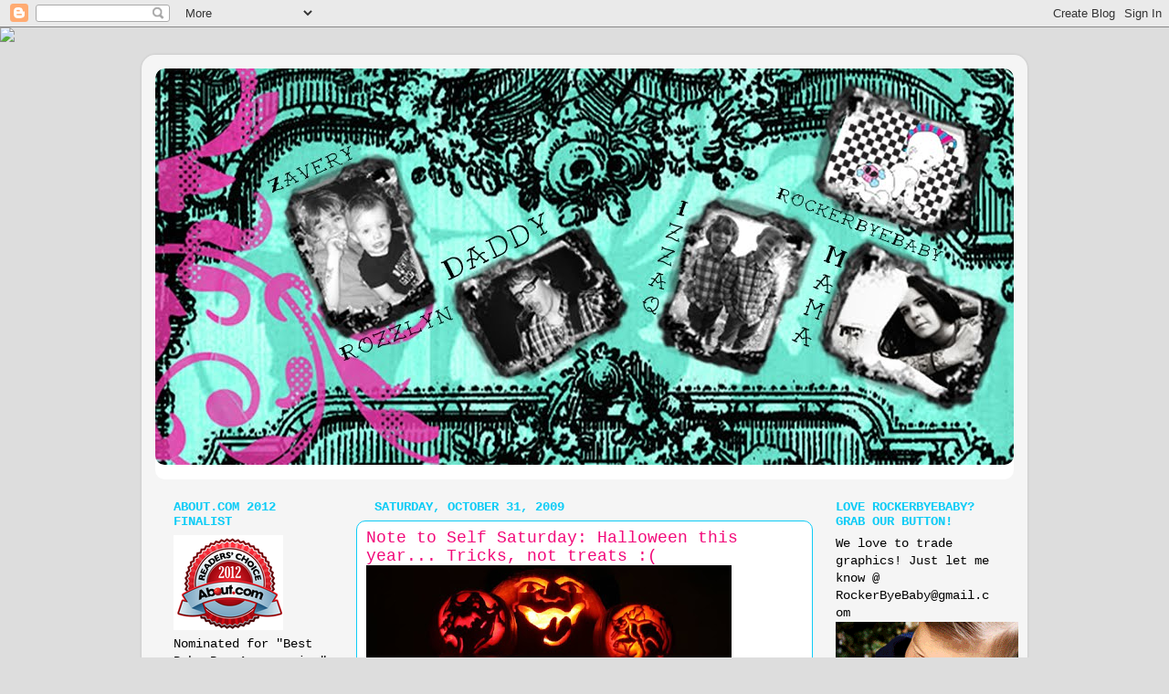

--- FILE ---
content_type: text/html; charset=UTF-8
request_url: https://punkrockerbyebaby.blogspot.com/2009/10/note-to-self-saturday-halloween-this.html
body_size: 24930
content:
<!DOCTYPE html>
<html class='v2' dir='ltr' xmlns='http://www.w3.org/1999/xhtml' xmlns:b='http://www.google.com/2005/gml/b' xmlns:data='http://www.google.com/2005/gml/data' xmlns:expr='http://www.google.com/2005/gml/expr'>
<head>
<link href='https://www.blogger.com/static/v1/widgets/335934321-css_bundle_v2.css' rel='stylesheet' type='text/css'/>
<meta content='IE=EmulateIE7' http-equiv='X-UA-Compatible'/>
<meta content='width=1100' name='viewport'/>
<meta content='text/html; charset=UTF-8' http-equiv='Content-Type'/>
<meta content='blogger' name='generator'/>
<link href='https://punkrockerbyebaby.blogspot.com/favicon.ico' rel='icon' type='image/x-icon'/>
<link href='http://punkrockerbyebaby.blogspot.com/2009/10/note-to-self-saturday-halloween-this.html' rel='canonical'/>
<link rel="alternate" type="application/atom+xml" title="RockerByeBaby - Atom" href="https://punkrockerbyebaby.blogspot.com/feeds/posts/default" />
<link rel="alternate" type="application/rss+xml" title="RockerByeBaby - RSS" href="https://punkrockerbyebaby.blogspot.com/feeds/posts/default?alt=rss" />
<link rel="service.post" type="application/atom+xml" title="RockerByeBaby - Atom" href="https://draft.blogger.com/feeds/544453222793821587/posts/default" />

<link rel="alternate" type="application/atom+xml" title="RockerByeBaby - Atom" href="https://punkrockerbyebaby.blogspot.com/feeds/8618788264206288271/comments/default" />
<!--Can't find substitution for tag [blog.ieCssRetrofitLinks]-->
<link href='https://blogger.googleusercontent.com/img/b/R29vZ2xl/AVvXsEhBUr_vMzp6CWd3JTiRzTj_wYzS8taFSwHR-9gVp5aw1VWGoLJELrmJaKh3BDupovRVh77GQlfQ4I9hkiU6j_6WMmty3OYvVkB-JYXZqJU7a8WbirFFHsI3hHE5l2HrXNVPNbTAMPnhhAQ/s400/halloween_2Dpumpkins.jpg' rel='image_src'/>
<meta content='http://punkrockerbyebaby.blogspot.com/2009/10/note-to-self-saturday-halloween-this.html' property='og:url'/>
<meta content='Note to Self Saturday: Halloween this year... Tricks, not treats :(' property='og:title'/>
<meta content='YAY for stress!! Can we say EPiC FAIL!? Big plans for today - Clearance Halloween shopping... hanging in San Diego with Beki &amp; Maddie &amp; the ...' property='og:description'/>
<meta content='https://blogger.googleusercontent.com/img/b/R29vZ2xl/AVvXsEhBUr_vMzp6CWd3JTiRzTj_wYzS8taFSwHR-9gVp5aw1VWGoLJELrmJaKh3BDupovRVh77GQlfQ4I9hkiU6j_6WMmty3OYvVkB-JYXZqJU7a8WbirFFHsI3hHE5l2HrXNVPNbTAMPnhhAQ/w1200-h630-p-k-no-nu/halloween_2Dpumpkins.jpg' property='og:image'/>
<title>RockerByeBaby: Note to Self Saturday: Halloween this year... Tricks, not treats :(</title>
<style id='page-skin-1' type='text/css'><!--
/*-----------------------------------------------
Blogger Template Style
Name:     Picture Window
Designer: Josh Peterson
URL:      www.noaesthetic.com
----------------------------------------------- */
/* Variable definitions
====================
<Variable name="keycolor" description="Main Color" type="color" default="#1a222a"/>
<Variable name="body.background" description="Body Background" type="background"
color="#dddddd" default="#111111 url(http://themes.googleusercontent.com/image?id=1OACCYOE0-eoTRTfsBuX1NMN9nz599ufI1Jh0CggPFA_sK80AGkIr8pLtYRpNUKPmwtEa) repeat-x fixed top center"/>
<Group description="Page Text" selector=".content-inner">
<Variable name="body.font" description="Font" type="font"
default="normal normal 15px Arial, Tahoma, Helvetica, FreeSans, sans-serif"/>
<Variable name="body.text.color" description="Text Color" type="color" default="#333333"/>
</Group>
<Group description="Backgrounds" selector=".body-fauxcolumns-outer">
<Variable name="body.background.color" description="Outer Background" type="color" default="#296695"/>
<Variable name="header.background.color" description="Header Background" type="color" default="transparent"/>
<Variable name="post.background.color" description="Post Background" type="color" default="#ffffff"/>
</Group>
<Group description="Links" selector=".main-outer">
<Variable name="link.color" description="Link Color" type="color" default="#336699"/>
<Variable name="link.visited.color" description="Visited Color" type="color" default="#6699cc"/>
<Variable name="link.hover.color" description="Hover Color" type="color" default="#33aaff"/>
</Group>
<Group description="Blog Title" selector=".header">
<Variable name="header.font" description="Title Font" type="font"
default="normal normal 36px Arial, Tahoma, Helvetica, FreeSans, sans-serif"/>
<Variable name="header.text.color" description="Text Color" type="color" default="#ffffff" />
</Group>
<Group description="Tabs Text" selector=".tabs-outer .PageList">
<Variable name="tabs.font" description="Font" type="font"
default="normal normal 15px Arial, Tahoma, Helvetica, FreeSans, sans-serif"/>
<Variable name="tabs.text.color" description="Text Color" type="color" default="#ffffff"/>
<Variable name="tabs.selected.text.color" description="Selected Color" type="color" default="#f20879"/>
</Group>
<Group description="Tabs Background" selector=".tabs-outer .PageList">
<Variable name="tabs.background.color" description="Background Color" type="color" default="transparent"/>
<Variable name="tabs.selected.background.color" description="Selected Color" type="color" default="transparent"/>
<Variable name="tabs.separator.color" description="Separator Color" type="color" default="transparent"/>
</Group>
<Group description="Post" selector=".post">
<Variable name="post.title.font" description="Title Font" type="font"
default="normal normal 18px Arial, Tahoma, Helvetica, FreeSans, sans-serif"/>
<Variable name="post.footer.text.color" description="Footer Text Color" type="color" default="#999999"/>
<Variable name="post.border.color" description="Border Color" type="color" default="#dddddd"/>
</Group>
<Group description="Gadgets" selector=".sidebar .widget">
<Variable name="widget.title.font" description="Title Font" type="font"
default="bold normal 13px Arial, Tahoma, Helvetica, FreeSans, sans-serif"/>
<Variable name="widget.title.text.color" description="Title Color" type="color" default="#888888"/>
</Group>
<Group description="Footer" selector=".footer-outer">
<Variable name="footer.text.color" description="Text Color" type="color" default="#cccccc"/>
<Variable name="footer.widget.title.text.color" description="Gadget Title Color" type="color" default="#aaaaaa"/>
</Group>
<Group description="Footer Links" selector=".footer-outer">
<Variable name="footer.link.color" description="Link Color" type="color" default="#99ccee"/>
<Variable name="footer.link.visited.color" description="Visited Color" type="color" default="#77aaee"/>
<Variable name="footer.link.hover.color" description="Hover Color" type="color" default="#33aaff"/>
</Group>
<Variable name="content.margin" description="Content Margin Top" type="length" default="20px"/>
<Variable name="content.padding" description="Content Padding" type="length" default="0"/>
<Variable name="content.background" description="Content Background" type="background"
default="transparent none repeat scroll top left"/>
<Variable name="content.border.radius" description="Content Border Radius" type="length" default="0"/>
<Variable name="content.shadow.spread" description="Content Shadow Spread" type="length" default="0"/>
<Variable name="header.padding" description="Header Padding" type="length" default="0"/>
<Variable name="header.background.gradient" description="Header Gradient" type="url"
default="none"/>
<Variable name="header.border.radius" description="Header Border Radius" type="length" default="0"/>
<Variable name="main.border.radius.top" description="Main Border Radius" type="length" default="20px"/>
<Variable name="footer.border.radius.top" description="Footer Border Radius Top" type="length" default="0"/>
<Variable name="footer.border.radius.bottom" description="Footer Border Radius Bottom" type="length" default="20px"/>
<Variable name="region.shadow.spread" description="Main and Footer Shadow Spread" type="length" default="3px"/>
<Variable name="region.shadow.offset" description="Main and Footer Shadow Offset" type="length" default="1px"/>
<Variable name="tabs.background.gradient" description="Tab Background Gradient" type="url" default="none"/>
<Variable name="tab.selected.background.gradient" description="Selected Tab Background" type="url"
default="url(http://www.blogblog.com/1kt/transparent/white80.png)"/>
<Variable name="tab.background" description="Tab Background" type="background"
default="transparent url(http://www.blogblog.com/1kt/transparent/black50.png) repeat scroll top left"/>
<Variable name="tab.border.radius" description="Tab Border Radius" type="length" default="10px" />
<Variable name="tab.first.border.radius" description="First Tab Border Radius" type="length" default="10px" />
<Variable name="tabs.border.radius" description="Tabs Border Radius" type="length" default="0" />
<Variable name="tabs.spacing" description="Tab Spacing" type="length" default=".25em"/>
<Variable name="tabs.margin.bottom" description="Tab Margin Bottom" type="length" default="0"/>
<Variable name="tabs.margin.sides" description="Tab Margin Sides" type="length" default="20px"/>
<Variable name="main.background" description="Main Background" type="background"
default="transparent url(http://www.blogblog.com/1kt/transparent/white80.png) repeat scroll top left"/>
<Variable name="main.padding.sides" description="Main Padding Sides" type="length" default="20px"/>
<Variable name="footer.background" description="Footer Background" type="background"
default="transparent url(http://www.blogblog.com/1kt/transparent/black50.png) repeat scroll top left"/>
<Variable name="post.margin.sides" description="Post Margin Sides" type="length" default="-20px"/>
<Variable name="post.border.radius" description="Post Border Radius" type="length" default="5px"/>
<Variable name="widget.title.text.transform" description="Widget Title Text Transform" type="string" default="uppercase"/>
<Variable name="startSide" description="Side where text starts in blog language" type="automatic" default="left"/>
<Variable name="endSide" description="Side where text ends in blog language" type="automatic" default="right"/>
*/
/* Content
----------------------------------------------- */
body {
font: normal normal 15.5px 'Courier New', Courier, FreeMono, monospace;;
color: #000000;
background: #dddddd none no-repeat scroll center center;
}
html body .region-inner {
min-width: 0;
max-width: 100%;
width: auto;
}
.content-outer {
font-size: 90%;
}
a:link {
text-decoration:none;
color: #f20879;
}
a:visited {
text-decoration:none;
color: #f20879;
}
a:hover {
text-decoration:underline;
color: #0eccf6;
}
.content-outer {
background: transparent url(//www.blogblog.com/1kt/transparent/white80.png) repeat scroll top left;
-moz-border-radius: 15px;
-webkit-border-radius: 15px;
-goog-ms-border-radius: 15px;
border-radius: 15px;
-moz-box-shadow: 0 0 3px rgba(0, 0, 0, .15);
-webkit-box-shadow: 0 0 3px rgba(0, 0, 0, .15);
-goog-ms-box-shadow: 0 0 3px rgba(0, 0, 0, .15);
box-shadow: 0 0 3px rgba(0, 0, 0, .15);
margin: 30px auto;
}
.content-inner {
padding: 15px;
}
/* Header
----------------------------------------------- */
.header-outer {
background: #ffffff url(//www.blogblog.com/1kt/transparent/header_gradient_shade.png) repeat-x scroll top left;
_background-image: none;
color: #0eccf6;
-moz-border-radius: 10px;
-webkit-border-radius: 10px;
-goog-ms-border-radius: 10px;
border-radius: 10px;
}
.Header img, .Header #header-inner {
-moz-border-radius: 10px;
-webkit-border-radius: 10px;
-goog-ms-border-radius: 10px;
border-radius: 10px;
}
.header-inner .Header .titlewrapper,
.header-inner .Header .descriptionwrapper {
padding-left: 30px;
padding-right: 30px;
}
.Header h1 {
font: normal bold 36px 'Courier New', Courier, FreeMono, monospace;;
text-shadow: 1px 1px 3px rgba(0, 0, 0, 0.3);
}
.Header h1 a {
color: #0eccf6;
}
.Header .description {
font-size: 130%;
}
/* Tabs
----------------------------------------------- */
.tabs-inner {
margin: .5em 0 0;
padding: 0;
}
.tabs-inner .section {
margin: 0;
}
.tabs-inner .widget ul {
padding: 0;
background: #ffffff url(//www.blogblog.com/1kt/transparent/tabs_gradient_shade.png) repeat scroll bottom;
-moz-border-radius: 10px;
-webkit-border-radius: 10px;
-goog-ms-border-radius: 10px;
border-radius: 10px;
}
.tabs-inner .widget li {
border: none;
}
.tabs-inner .widget li a {
display: inline-block;
padding: .5em 1em;
margin-right: 0;
color: #f20879;
font: normal normal 15px 'Courier New', Courier, FreeMono, monospace;;
-moz-border-radius: 0 0 0 0;
-webkit-border-top-left-radius: 0;
-webkit-border-top-right-radius: 0;
-goog-ms-border-radius: 0 0 0 0;
border-radius: 0 0 0 0;
background: transparent none no-repeat scroll top left;
border-right: 1px solid #0eccf6;
}
.tabs-inner .widget li:first-child a {
padding-left: 1.25em;
-moz-border-radius-topleft: 10px;
-moz-border-radius-bottomleft: 10px;
-webkit-border-top-left-radius: 10px;
-webkit-border-bottom-left-radius: 10px;
-goog-ms-border-top-left-radius: 10px;
-goog-ms-border-bottom-left-radius: 10px;
border-top-left-radius: 10px;
border-bottom-left-radius: 10px;
}
.tabs-inner .widget li.selected a,
.tabs-inner .widget li a:hover {
position: relative;
z-index: 1;
background: #ffffff url(//www.blogblog.com/1kt/transparent/tabs_gradient_shade.png) repeat scroll bottom;
color: #000000;
-moz-box-shadow: 0 0 0 rgba(0, 0, 0, .15);
-webkit-box-shadow: 0 0 0 rgba(0, 0, 0, .15);
-goog-ms-box-shadow: 0 0 0 rgba(0, 0, 0, .15);
box-shadow: 0 0 0 rgba(0, 0, 0, .15);
}
/* Headings
----------------------------------------------- */
h2 {
font: normal bold 100% 'Courier New', Courier, FreeMono, monospace;;
text-transform: uppercase;
color: #0eccf6;
margin: .5em 0;
}
/* Main
----------------------------------------------- */
.main-outer {
background: transparent none repeat scroll top center;
-moz-border-radius: 0 0 0 0;
-webkit-border-top-left-radius: 0;
-webkit-border-top-right-radius: 0;
-webkit-border-bottom-left-radius: 0;
-webkit-border-bottom-right-radius: 0;
-goog-ms-border-radius: 0 0 0 0;
border-radius: 0 0 0 0;
-moz-box-shadow: 0 0 0 rgba(0, 0, 0, .15);
-webkit-box-shadow: 0 0 0 rgba(0, 0, 0, .15);
-goog-ms-box-shadow: 0 0 0 rgba(0, 0, 0, .15);
box-shadow: 0 0 0 rgba(0, 0, 0, .15);
}
.main-inner {
padding: 8px 5px 10px;
}
.main-inner .column-center-inner {
padding: 0 0;
}
.main-inner .column-left-inner {
padding-left: 0;
}
.main-inner .column-right-inner {
padding-right: 0;
}
/* Posts
----------------------------------------------- */
h3.post-title {
margin: 0;
font: normal normal 18px 'Courier New', Courier, FreeMono, monospace;;
}
.comments h4 {
margin: 1em 0 0;
font: normal normal 18px 'Courier New', Courier, FreeMono, monospace;;
}
.post-outer {
background-color: #ffffff;
border: solid 1px #0eccf6;
-moz-border-radius: 10px;
-webkit-border-radius: 10px;
border-radius: 10px;
-goog-ms-border-radius: 10px;
padding: 8px 10px;
margin: 0 -20px 10px;
}
.post-body {
line-height: 1.4;
font-size: 110%;
position: relative;
}
.post-header {
margin: 0 270px;
color: #f20879;
line-height: 1.6;
}
.post-footer {
margin: .5em 0 0;
color: #f20879;
line-height: 1.6;
}
#blog-pager {
font-size: 140%
}
#comments .comment-author {
padding-top: 1.5em;
border-top: dashed 1px #ccc;
border-top: dashed 1px rgba(128, 128, 128, .5);
background-position: 0 1.5em;
}
#comments .comment-author:first-child {
padding-top: 0;
border-top: none;
}
.avatar-image-container {
margin: .2em 0 0;
}
/* Widgets
----------------------------------------------- */
.widget ul, .widget #ArchiveList ul.flat {
padding: 0;
list-style: none;
}
.widget ul li, .widget #ArchiveList ul.flat li {
border-top: dashed 1px #ccc;
border-top: dashed 1px rgba(128, 128, 128, .5);
}
.widget ul li:first-child, .widget #ArchiveList ul.flat li:first-child {
border-top: none;
}
.widget .post-body ul {
list-style: disc;
}
.widget .post-body ul li {
border: none;
}
/* Footer
----------------------------------------------- */
.footer-outer {
color:#0eccf6;
background: transparent url(//www.blogblog.com/1kt/transparent/black50.png) repeat scroll top left;
-moz-border-radius: 10px 10px 10px 10px;
-webkit-border-top-left-radius: 10px;
-webkit-border-top-right-radius: 10px;
-webkit-border-bottom-left-radius: 10px;
-webkit-border-bottom-right-radius: 10px;
-goog-ms-border-radius: 10px 10px 10px 10px;
border-radius: 10px 10px 10px 10px;
-moz-box-shadow: 0 0 0 rgba(0, 0, 0, .15);
-webkit-box-shadow: 0 0 0 rgba(0, 0, 0, .15);
-goog-ms-box-shadow: 0 0 0 rgba(0, 0, 0, .15);
box-shadow: 0 0 0 rgba(0, 0, 0, .15);
}
.footer-inner {
padding: 10px 5px 20px;
}
.footer-outer a {
color: #0eccf6;
}
.footer-outer a:visited {
color: #0eccf6;
}
.footer-outer a:hover {
color: #0eccf6;
}
.footer-outer .widget h2 {
color: #f20879;
}
#header-inner {
background-image: width !important;
width: 100% !important;
height:450px;
background-repeat: no-repeat;
background-position: center !important;
}
--></style>
<style id='template-skin-1' type='text/css'><!--
body {
min-width: 970px;
}
.content-outer, .content-fauxcolumn-outer, .region-inner {
min-width: 970px;
max-width: 970px;
_width: 970px;
}
.main-inner .columns {
padding-left: 220px;
padding-right: 220px;
}
.main-inner .fauxcolumn-center-outer {
left: 220px;
right: 220px;
/* IE6 does not respect left and right together */
_width: expression(this.parentNode.offsetWidth -
parseInt("220px") -
parseInt("220px") + 'px');
}
.main-inner .fauxcolumn-left-outer {
width: 220px;
}
.main-inner .fauxcolumn-right-outer {
width: 220px;
}
.main-inner .column-left-outer {
width: 220px;
right: 100%;
margin-left: -220px;
}
.main-inner .column-right-outer {
width: 220px;
margin-right: -220px;
}
#layout {
min-width: 0;
}
#layout .content-outer {
min-width: 0;
width: 800px;
}
#layout .region-inner {
min-width: 0;
width: auto;
}
--></style>
<link href='https://draft.blogger.com/dyn-css/authorization.css?targetBlogID=544453222793821587&amp;zx=8e416c4f-2db1-4938-94ef-8aab2b7047d4' media='none' onload='if(media!=&#39;all&#39;)media=&#39;all&#39;' rel='stylesheet'/><noscript><link href='https://draft.blogger.com/dyn-css/authorization.css?targetBlogID=544453222793821587&amp;zx=8e416c4f-2db1-4938-94ef-8aab2b7047d4' rel='stylesheet'/></noscript>
<meta name='google-adsense-platform-account' content='ca-host-pub-1556223355139109'/>
<meta name='google-adsense-platform-domain' content='blogspot.com'/>

<!-- data-ad-client=ca-pub-5696728554201116 -->

</head>
<body class='loading'>
<div class='navbar section' id='navbar'><div class='widget Navbar' data-version='1' id='Navbar1'><script type="text/javascript">
    function setAttributeOnload(object, attribute, val) {
      if(window.addEventListener) {
        window.addEventListener('load',
          function(){ object[attribute] = val; }, false);
      } else {
        window.attachEvent('onload', function(){ object[attribute] = val; });
      }
    }
  </script>
<div id="navbar-iframe-container"></div>
<script type="text/javascript" src="https://apis.google.com/js/platform.js"></script>
<script type="text/javascript">
      gapi.load("gapi.iframes:gapi.iframes.style.bubble", function() {
        if (gapi.iframes && gapi.iframes.getContext) {
          gapi.iframes.getContext().openChild({
              url: 'https://draft.blogger.com/navbar/544453222793821587?po\x3d8618788264206288271\x26origin\x3dhttps://punkrockerbyebaby.blogspot.com',
              where: document.getElementById("navbar-iframe-container"),
              id: "navbar-iframe"
          });
        }
      });
    </script><script type="text/javascript">
(function() {
var script = document.createElement('script');
script.type = 'text/javascript';
script.src = '//pagead2.googlesyndication.com/pagead/js/google_top_exp.js';
var head = document.getElementsByTagName('head')[0];
if (head) {
head.appendChild(script);
}})();
</script>
</div></div>
<div class='body-fauxcolumns'>
<div class='fauxcolumn-outer body-fauxcolumn-outer'>
<div class='cap-top'>
<div class='cap-left'></div>
<div class='cap-right'></div>
</div>
<div class='fauxborder-left'>
<div class='fauxborder-right'></div>
<div class='fauxcolumn-inner'>
</div>
</div>
<div class='cap-bottom'>
<div class='cap-left'></div>
<div class='cap-right'></div>
</div>
</div>
</div>
<div class='content'>
<div class='content-fauxcolumns'>
<div class='fauxcolumn-outer content-fauxcolumn-outer'>
<div class='cap-top'>
<div class='cap-left'></div>
<div class='cap-right'></div>
</div>
<div class='fauxborder-left'>
<div class='fauxborder-right'></div>
<div class='fauxcolumn-inner'>
</div>
</div>
<div class='cap-bottom'>
<div class='cap-left'></div>
<div class='cap-right'></div>
</div>
</div>
</div>
<div class='content-outer'>
<div class='content-cap-top cap-top'>
<div class='cap-left'></div>
<div class='cap-right'></div>
</div>
<div class='fauxborder-left content-fauxborder-left'>
<div class='fauxborder-right content-fauxborder-right'></div>
<div class='content-inner'>
<header>
<div class='header-outer'>
<div class='header-cap-top cap-top'>
<div class='cap-left'></div>
<div class='cap-right'></div>
</div>
<div class='fauxborder-left header-fauxborder-left'>
<div class='fauxborder-right header-fauxborder-right'></div>
<div class='region-inner header-inner'>
<div class='header section' id='header'><div class='widget Header' data-version='1' id='Header1'>
<div id='header-inner'>
<a href='https://punkrockerbyebaby.blogspot.com/' style='display: block'>
<img alt='RockerByeBaby' height='434px; ' id='Header1_headerimg' src='https://blogger.googleusercontent.com/img/b/R29vZ2xl/AVvXsEi1lZLBO0zQShfY0OCW_jhXvEHGzAGyxVi58Xs2GQh77jd1wAGXRj45XRyFuPKB0glZVHWRm_0fFmEPQTyShMAc4ch8a8eYOp_NXyPLu_Fj3Ce6O_rqUek_5XywEXltJUgWkY-Y1UCVl0_2/s1600/blog+banner+names.jpg' style='display: block' width='940px; '/>
</a>
</div>
</div></div>
</div>
</div>
<div class='header-cap-bottom cap-bottom'>
<div class='cap-left'></div>
<div class='cap-right'></div>
</div>
</div>
</header>
<div class='tabs-outer'>
<div class='tabs-cap-top cap-top'>
<div class='cap-left'></div>
<div class='cap-right'></div>
</div>
<div class='fauxborder-left tabs-fauxborder-left'>
<div class='fauxborder-right tabs-fauxborder-right'></div>
<div class='region-inner tabs-inner'>
<div class='tabs no-items section' id='crosscol'></div>
<div class='tabs no-items section' id='crosscol-overflow'></div>
</div>
</div>
<div class='tabs-cap-bottom cap-bottom'>
<div class='cap-left'></div>
<div class='cap-right'></div>
</div>
</div>
<div class='main-outer'>
<div class='main-cap-top cap-top'>
<div class='cap-left'></div>
<div class='cap-right'></div>
</div>
<div class='fauxborder-left main-fauxborder-left'>
<div class='fauxborder-right main-fauxborder-right'></div>
<div class='region-inner main-inner'>
<div class='columns fauxcolumns'>
<div class='fauxcolumn-outer fauxcolumn-center-outer'>
<div class='cap-top'>
<div class='cap-left'></div>
<div class='cap-right'></div>
</div>
<div class='fauxborder-left'>
<div class='fauxborder-right'></div>
<div class='fauxcolumn-inner'>
</div>
</div>
<div class='cap-bottom'>
<div class='cap-left'></div>
<div class='cap-right'></div>
</div>
</div>
<div class='fauxcolumn-outer fauxcolumn-left-outer'>
<div class='cap-top'>
<div class='cap-left'></div>
<div class='cap-right'></div>
</div>
<div class='fauxborder-left'>
<div class='fauxborder-right'></div>
<div class='fauxcolumn-inner'>
</div>
</div>
<div class='cap-bottom'>
<div class='cap-left'></div>
<div class='cap-right'></div>
</div>
</div>
<div class='fauxcolumn-outer fauxcolumn-right-outer'>
<div class='cap-top'>
<div class='cap-left'></div>
<div class='cap-right'></div>
</div>
<div class='fauxborder-left'>
<div class='fauxborder-right'></div>
<div class='fauxcolumn-inner'>
</div>
</div>
<div class='cap-bottom'>
<div class='cap-left'></div>
<div class='cap-right'></div>
</div>
</div>
<!-- corrects IE6 width calculation -->
<div class='columns-inner'>
<div class='column-center-outer'>
<div class='column-center-inner'>
<div class='main section' id='main'><div class='widget Blog' data-version='1' id='Blog1'>
<div class='blog-posts hfeed'>

          <div class="date-outer">
        
<h2 class='date-header'><span>Saturday, October 31, 2009</span></h2>

          <div class="date-posts">
        
<div class='post-outer'>
<div class='post hentry'>
<a name='8618788264206288271'></a>
<h3 class='post-title entry-title'>
<a href='https://punkrockerbyebaby.blogspot.com/2009/10/note-to-self-saturday-halloween-this.html'>Note to Self Saturday: Halloween this year... Tricks, not treats :(</a>
</h3>
<div class='post-header'>
<div class='post-header-line-1'></div>
</div>
<div class='post-body entry-content'>
<a href="https://blogger.googleusercontent.com/img/b/R29vZ2xl/AVvXsEhBUr_vMzp6CWd3JTiRzTj_wYzS8taFSwHR-9gVp5aw1VWGoLJELrmJaKh3BDupovRVh77GQlfQ4I9hkiU6j_6WMmty3OYvVkB-JYXZqJU7a8WbirFFHsI3hHE5l2HrXNVPNbTAMPnhhAQ/s1600-h/halloween_2Dpumpkins.jpg"><img alt="" border="0" id="BLOGGER_PHOTO_ID_5398884814022186818" src="https://blogger.googleusercontent.com/img/b/R29vZ2xl/AVvXsEhBUr_vMzp6CWd3JTiRzTj_wYzS8taFSwHR-9gVp5aw1VWGoLJELrmJaKh3BDupovRVh77GQlfQ4I9hkiU6j_6WMmty3OYvVkB-JYXZqJU7a8WbirFFHsI3hHE5l2HrXNVPNbTAMPnhhAQ/s400/halloween_2Dpumpkins.jpg" style="cursor:pointer; cursor:hand;width: 400px; height: 267px;" /></a><br />YAY for stress!! Can we say EPiC FAIL!? Big plans for today - Clearance Halloween shopping... hanging in San Diego with Beki & Maddie & the boys... Nap time... RockerByeBaby photo shoot... & trick or treating! So far its 2pm and not off to the best start. I swear its like every time i try to plan something fun to get out o the house there is some major meltdown... today? Two meltdowns. Meltdown #1 started when we got to Target. ALL i wanted to do was sneak in and snag the Monsters Halloween Bathroom set. We have 3 bathrooms in the new house and only one with any decor... so me, being a cheapskate... thought the monster setup would be perfect for the boys... it comes with the curtain, rug, towels, wash clothes... and then there is a basket I want to use for towels.. and a candy dish that I want to use for soap! It'll be so cute!! Well, I walked in with the boys in cart... speed walking... with Beki & Maddie behind trying to get in and out asap... *cuz i know how my boys roll and long target trips are NEVER good...* Well, before I even found the curtains, Zave was in hardcore meltdown mode... like... to the ExTrEmE... so after about a minute of chucking anything at him that it looked like he wanted... I said fine, no treats... were outta here. Pulled EVERYTHING out of the cart... their special Halloween toys and candy and off to the car we went... Bluh! Now i have to go back tomorrow and jut HOPE that its still there... After that little debacle we headed to Beki's for some lunch... Super cute little house she has here :) The boys carried on to destroy her clean living room & playroom (like kids tend to do with toys) Not a big deal... unil Izzaq pulled out a movie that he wanted to watch... and while trying to get it out he snapped it in half... awesome... fail number two of our fun day... So after that we ate some PBJ, playd some more... and then zave hit his limit... it was time for a nap. After only abou 30 seconds of fighting it... zave curled up in the playpen and let it happen... IzzaQ on the other hand... wasn't gunna bow to the man so easily... It his fun Trick or Treat day... weve been practicing for days! And there was no talk on nap in all of the Halloween practice... The kid threw tantrm after tantrum... and after a couple *deep breath buddy, deep breah* he calmed down... of course only to start up again... he snuck out of the room twice... pulled the cat by the tail.. opened Maddies jewelry box.. he would just not give it up... finally after 40 minutes he fell asleep with the other kids... I started this when he fell asleep... And here I am finishing and hes back awake... so hopefully an hour nap will cut it. So far this Halloween has been a huge lack of treats... and an abundant amount of tricks pulled by my kids... I really hope the shoot goes well, and we can move on to a fun night of Trick or Treating. Cuz right now, I gotta say im ready to throw in the towel... On a plus note... I hear I may get my first real Mexican burrito tonight ;)
<div style='clear: both;'></div>
</div>
<div class='post-footer'>
<div class='post-footer-line post-footer-line-1'><span class='post-author vcard'>
Posted by
<span class='fn'>RockerByeBaby</span>
</span>
<span class='post-timestamp'>
at
<a class='timestamp-link' href='https://punkrockerbyebaby.blogspot.com/2009/10/note-to-self-saturday-halloween-this.html' rel='bookmark' title='permanent link'><abbr class='published' title='2009-10-31T13:50:00-07:00'>1:50&#8239;PM</abbr></a>
</span>
<span class='post-comment-link'>
</span>
<span class='post-icons'>
<span class='item-action'>
<a href='https://draft.blogger.com/email-post/544453222793821587/8618788264206288271' title='Email Post'>
<img alt="" class="icon-action" height="13" src="//img1.blogblog.com/img/icon18_email.gif" width="18">
</a>
</span>
<span class='item-control blog-admin pid-747699649'>
<a href='https://draft.blogger.com/post-edit.g?blogID=544453222793821587&postID=8618788264206288271&from=pencil' title='Edit Post'>
<img alt='' class='icon-action' height='18' src='https://resources.blogblog.com/img/icon18_edit_allbkg.gif' width='18'/>
</a>
</span>
</span>
<span class='post-backlinks post-comment-link'>
</span>
</div>
<div class='post-footer-line post-footer-line-2'><span class='post-labels'>
Labels:
<a href='https://punkrockerbyebaby.blogspot.com/search/label/burrito' rel='tag'>burrito</a>,
<a href='https://punkrockerbyebaby.blogspot.com/search/label/California' rel='tag'>California</a>,
<a href='https://punkrockerbyebaby.blogspot.com/search/label/hallween' rel='tag'>hallween</a>,
<a href='https://punkrockerbyebaby.blogspot.com/search/label/treat' rel='tag'>treat</a>,
<a href='https://punkrockerbyebaby.blogspot.com/search/label/trick' rel='tag'>trick</a>,
<a href='https://punkrockerbyebaby.blogspot.com/search/label/tricks' rel='tag'>tricks</a>
</span>
</div>
<div class='post-footer-line post-footer-line-3'><span class='reaction-buttons'>
</span>
</div>
</div>
</div>
<div class='comments' id='comments'>
<a name='comments'></a>
<h4>2 comments:</h4>
<div class='comments-content'>
<script async='async' src='' type='text/javascript'></script>
<script type='text/javascript'>
    (function() {
      var items = null;
      var msgs = null;
      var config = {};

// <![CDATA[
      var cursor = null;
      if (items && items.length > 0) {
        cursor = parseInt(items[items.length - 1].timestamp) + 1;
      }

      var bodyFromEntry = function(entry) {
        var text = (entry &&
                    ((entry.content && entry.content.$t) ||
                     (entry.summary && entry.summary.$t))) ||
            '';
        if (entry && entry.gd$extendedProperty) {
          for (var k in entry.gd$extendedProperty) {
            if (entry.gd$extendedProperty[k].name == 'blogger.contentRemoved') {
              return '<span class="deleted-comment">' + text + '</span>';
            }
          }
        }
        return text;
      }

      var parse = function(data) {
        cursor = null;
        var comments = [];
        if (data && data.feed && data.feed.entry) {
          for (var i = 0, entry; entry = data.feed.entry[i]; i++) {
            var comment = {};
            // comment ID, parsed out of the original id format
            var id = /blog-(\d+).post-(\d+)/.exec(entry.id.$t);
            comment.id = id ? id[2] : null;
            comment.body = bodyFromEntry(entry);
            comment.timestamp = Date.parse(entry.published.$t) + '';
            if (entry.author && entry.author.constructor === Array) {
              var auth = entry.author[0];
              if (auth) {
                comment.author = {
                  name: (auth.name ? auth.name.$t : undefined),
                  profileUrl: (auth.uri ? auth.uri.$t : undefined),
                  avatarUrl: (auth.gd$image ? auth.gd$image.src : undefined)
                };
              }
            }
            if (entry.link) {
              if (entry.link[2]) {
                comment.link = comment.permalink = entry.link[2].href;
              }
              if (entry.link[3]) {
                var pid = /.*comments\/default\/(\d+)\?.*/.exec(entry.link[3].href);
                if (pid && pid[1]) {
                  comment.parentId = pid[1];
                }
              }
            }
            comment.deleteclass = 'item-control blog-admin';
            if (entry.gd$extendedProperty) {
              for (var k in entry.gd$extendedProperty) {
                if (entry.gd$extendedProperty[k].name == 'blogger.itemClass') {
                  comment.deleteclass += ' ' + entry.gd$extendedProperty[k].value;
                } else if (entry.gd$extendedProperty[k].name == 'blogger.displayTime') {
                  comment.displayTime = entry.gd$extendedProperty[k].value;
                }
              }
            }
            comments.push(comment);
          }
        }
        return comments;
      };

      var paginator = function(callback) {
        if (hasMore()) {
          var url = config.feed + '?alt=json&v=2&orderby=published&reverse=false&max-results=50';
          if (cursor) {
            url += '&published-min=' + new Date(cursor).toISOString();
          }
          window.bloggercomments = function(data) {
            var parsed = parse(data);
            cursor = parsed.length < 50 ? null
                : parseInt(parsed[parsed.length - 1].timestamp) + 1
            callback(parsed);
            window.bloggercomments = null;
          }
          url += '&callback=bloggercomments';
          var script = document.createElement('script');
          script.type = 'text/javascript';
          script.src = url;
          document.getElementsByTagName('head')[0].appendChild(script);
        }
      };
      var hasMore = function() {
        return !!cursor;
      };
      var getMeta = function(key, comment) {
        if ('iswriter' == key) {
          var matches = !!comment.author
              && comment.author.name == config.authorName
              && comment.author.profileUrl == config.authorUrl;
          return matches ? 'true' : '';
        } else if ('deletelink' == key) {
          return config.baseUri + '/comment/delete/'
               + config.blogId + '/' + comment.id;
        } else if ('deleteclass' == key) {
          return comment.deleteclass;
        }
        return '';
      };

      var replybox = null;
      var replyUrlParts = null;
      var replyParent = undefined;

      var onReply = function(commentId, domId) {
        if (replybox == null) {
          // lazily cache replybox, and adjust to suit this style:
          replybox = document.getElementById('comment-editor');
          if (replybox != null) {
            replybox.height = '250px';
            replybox.style.display = 'block';
            replyUrlParts = replybox.src.split('#');
          }
        }
        if (replybox && (commentId !== replyParent)) {
          replybox.src = '';
          document.getElementById(domId).insertBefore(replybox, null);
          replybox.src = replyUrlParts[0]
              + (commentId ? '&parentID=' + commentId : '')
              + '#' + replyUrlParts[1];
          replyParent = commentId;
        }
      };

      var hash = (window.location.hash || '#').substring(1);
      var startThread, targetComment;
      if (/^comment-form_/.test(hash)) {
        startThread = hash.substring('comment-form_'.length);
      } else if (/^c[0-9]+$/.test(hash)) {
        targetComment = hash.substring(1);
      }

      // Configure commenting API:
      var configJso = {
        'maxDepth': config.maxThreadDepth
      };
      var provider = {
        'id': config.postId,
        'data': items,
        'loadNext': paginator,
        'hasMore': hasMore,
        'getMeta': getMeta,
        'onReply': onReply,
        'rendered': true,
        'initComment': targetComment,
        'initReplyThread': startThread,
        'config': configJso,
        'messages': msgs
      };

      var render = function() {
        if (window.goog && window.goog.comments) {
          var holder = document.getElementById('comment-holder');
          window.goog.comments.render(holder, provider);
        }
      };

      // render now, or queue to render when library loads:
      if (window.goog && window.goog.comments) {
        render();
      } else {
        window.goog = window.goog || {};
        window.goog.comments = window.goog.comments || {};
        window.goog.comments.loadQueue = window.goog.comments.loadQueue || [];
        window.goog.comments.loadQueue.push(render);
      }
    })();
// ]]>
  </script>
<div id='comment-holder'>
<div class="comment-thread toplevel-thread"><ol id="top-ra"><li class="comment" id="c3245490004368618605"><div class="avatar-image-container"><img src="//blogger.googleusercontent.com/img/b/R29vZ2xl/AVvXsEj8AF8dD-2Fc6Cyo9zMPlawZzCYzjHgd0iEMyswSOgkeEE9ffmTrza6sbpbwGo2Av5Go_QsYQizGpSVAcDVJcKDvz6V9JnQhOQH_qBibWDfGfvF6m_53n3TOJdD6AbrV-g/s45-c/10487347_10204142067820073_8716115896322813284_n.jpg" alt=""/></div><div class="comment-block"><div class="comment-header"><cite class="user"><a href="https://draft.blogger.com/profile/05235628363081574896" rel="nofollow">Pili</a></cite><span class="icon user "></span><span class="datetime secondary-text"><a rel="nofollow" href="https://punkrockerbyebaby.blogspot.com/2009/10/note-to-self-saturday-halloween-this.html?showComment=1257043043858#c3245490004368618605">October 31, 2009 at 7:37&#8239;PM</a></span></div><p class="comment-content">You poor thing!<br><br>I really hope the day finally improved!<br><br>Happy Halloween!</p><span class="comment-actions secondary-text"><a class="comment-reply" target="_self" data-comment-id="3245490004368618605">Reply</a><span class="item-control blog-admin blog-admin pid-1974244934"><a target="_self" href="https://draft.blogger.com/comment/delete/544453222793821587/3245490004368618605">Delete</a></span></span></div><div class="comment-replies"><div id="c3245490004368618605-rt" class="comment-thread inline-thread hidden"><span class="thread-toggle thread-expanded"><span class="thread-arrow"></span><span class="thread-count"><a target="_self">Replies</a></span></span><ol id="c3245490004368618605-ra" class="thread-chrome thread-expanded"><div></div><div id="c3245490004368618605-continue" class="continue"><a class="comment-reply" target="_self" data-comment-id="3245490004368618605">Reply</a></div></ol></div></div><div class="comment-replybox-single" id="c3245490004368618605-ce"></div></li><li class="comment" id="c2762079781652568413"><div class="avatar-image-container"><img src="//blogger.googleusercontent.com/img/b/R29vZ2xl/AVvXsEiy_fPbMFXdzhSkcppUPWXdDjugpOA0f5DwSGVRculmpMfWo1Hl3W-hnNf4nPL6Awkvu9U6aBP4OCCh-SnA21PC3q4FAkjZlEEqXyFL7HSWFn7qcaKbuViPWdo5NZPEpA/s45-c/BVG_logo.jpg" alt=""/></div><div class="comment-block"><div class="comment-header"><cite class="user"><a href="https://draft.blogger.com/profile/10676934582324381407" rel="nofollow">Brooke</a></cite><span class="icon user "></span><span class="datetime secondary-text"><a rel="nofollow" href="https://punkrockerbyebaby.blogspot.com/2009/10/note-to-self-saturday-halloween-this.html?showComment=1257054008911#c2762079781652568413">October 31, 2009 at 10:40&#8239;PM</a></span></div><p class="comment-content">Right there with you Amber.  Right there with you.  Eff this Halloween.  With a big F!</p><span class="comment-actions secondary-text"><a class="comment-reply" target="_self" data-comment-id="2762079781652568413">Reply</a><span class="item-control blog-admin blog-admin pid-1296119856"><a target="_self" href="https://draft.blogger.com/comment/delete/544453222793821587/2762079781652568413">Delete</a></span></span></div><div class="comment-replies"><div id="c2762079781652568413-rt" class="comment-thread inline-thread hidden"><span class="thread-toggle thread-expanded"><span class="thread-arrow"></span><span class="thread-count"><a target="_self">Replies</a></span></span><ol id="c2762079781652568413-ra" class="thread-chrome thread-expanded"><div></div><div id="c2762079781652568413-continue" class="continue"><a class="comment-reply" target="_self" data-comment-id="2762079781652568413">Reply</a></div></ol></div></div><div class="comment-replybox-single" id="c2762079781652568413-ce"></div></li></ol><div id="top-continue" class="continue"><a class="comment-reply" target="_self">Add comment</a></div><div class="comment-replybox-thread" id="top-ce"></div><div class="loadmore hidden" data-post-id="8618788264206288271"><a target="_self">Load more...</a></div></div>
</div>
</div>
<p class='comment-footer'>
<div class='comment-form'>
<a name='comment-form'></a>
<p>
</p>
<a href='https://draft.blogger.com/comment/frame/544453222793821587?po=8618788264206288271&hl=en&saa=85391&origin=https://punkrockerbyebaby.blogspot.com' id='comment-editor-src'></a>
<iframe allowtransparency='true' class='blogger-iframe-colorize blogger-comment-from-post' frameborder='0' height='410px' id='comment-editor' name='comment-editor' src='' width='100%'></iframe>
<script src='https://www.blogger.com/static/v1/jsbin/2830521187-comment_from_post_iframe.js' type='text/javascript'></script>
<script type='text/javascript'>
      BLOG_CMT_createIframe('https://draft.blogger.com/rpc_relay.html');
    </script>
</div>
</p>
<div id='backlinks-container'>
<div id='Blog1_backlinks-container'>
</div>
</div>
</div>
</div>

        </div></div>
      
</div>
<div class='blog-pager' id='blog-pager'>
<span id='blog-pager-newer-link'>
<a class='blog-pager-newer-link' href='https://punkrockerbyebaby.blogspot.com/2009/10/so-theres-no-denying-it-was-stressful.html' id='Blog1_blog-pager-newer-link' title='Newer Post'>Newer Post</a>
</span>
<span id='blog-pager-older-link'>
<a class='blog-pager-older-link' href='https://punkrockerbyebaby.blogspot.com/2009/10/more-favorites-today-stoopidgerl.html' id='Blog1_blog-pager-older-link' title='Older Post'>Older Post</a>
</span>
<a class='home-link' href='https://punkrockerbyebaby.blogspot.com/'>Home</a>
</div>
<div class='clear'></div>
<div class='post-feeds'>
<div class='feed-links'>
Subscribe to:
<a class='feed-link' href='https://punkrockerbyebaby.blogspot.com/feeds/8618788264206288271/comments/default' target='_blank' type='application/atom+xml'>Post Comments (Atom)</a>
</div>
</div>
</div></div>
</div>
</div>
<div class='column-left-outer'>
<div class='column-left-inner'>
<aside>
<div class='sidebar section' id='sidebar-left-1'><div class='widget Image' data-version='1' id='Image4'>
<h2>About.com 2012 Finalist</h2>
<div class='widget-content'>
<a href='http://babyclothes.about.com/od/costumesjustforfun/tp/Top-4-Most-Splurge-Worthy-Baby-Clothes-Lines.htm'>
<img alt='About.com 2012 Finalist' height='104' id='Image4_img' src='https://blogger.googleusercontent.com/img/b/R29vZ2xl/AVvXsEjtS_LwkVISwKQLrJe1O_q3OGLGGdItwY7qFd44X5UpZ42VtxwpN1wLWlz0bKVlUWZ2Qjmm0CkK67YHM74DA9OnofsT5I8EZjk3PKdokVqPpTlW2chsq8cZMxiM3-RDpvFHlD_UOjniZRo/s210/about.com+nominee.png' width='120'/>
</a>
<br/>
<span class='caption'>Nominated for "Best Baby Boy Accessories" and a top 4 finalist for "Most Splurge-worthy Clothing Line"</span>
</div>
<div class='clear'></div>
</div><div class='widget Text' data-version='1' id='Text1'>
<h2 class='title'>Want to feature a giveaway?</h2>
<div class='widget-content'>
Contact us to feature a review/giveaway.... advertise on the blog... to ask questions... or to send your love... just email:<div>rockerbyebaby@gmail.com</div>
</div>
<div class='clear'></div>
</div><div class='widget HTML' data-version='1' id='HTML10'>
<h2 class='title'>RockerByeBaby's Fan Box</h2>
<div class='widget-content'>
<script src="//static.ak.connect.facebook.com/js/api_lib/v0.4/FeatureLoader.js.php/en_US" type="text/javascript"></script><script type="text/javascript">FB.init("77c30be42ae614d1640b7db6c9b4c96b");</script><fb:fan connections="6" width="200" profile_id="45360022571" stream=""></fb:fan><div style="font-size:8px; padding-left:10px"><a href="http://www.facebook.com/pages/RockerByeBaby/45360022571">RockerByeBaby on Facebook</a> </div>
</div>
<div class='clear'></div>
</div><div class='widget Image' data-version='1' id='Image2'>
<h2>Love, Sara Sophia</h2>
<div class='widget-content'>
<a href='http://www.lovesarasophia.com'>
<img alt='Love, Sara Sophia' height='151' id='Image2_img' src='https://blogger.googleusercontent.com/img/b/R29vZ2xl/AVvXsEiS9PuFk7cGsSApW2JFUtOb-o48Mcf-_N2kQiBYVF5GsX_OepEhyphenhyphenRl8Au4nGMKEeGcCv49tF3AUSfuflBqdlkTV7xFKepJB7-wYAccouVFSSsjevwSDJ6r3Zm_FpqBTiZJyJV2kiS0DUCg/s210/205935_10150255454855756_260795255755_7996508_2841640_n.jpg' width='210'/>
</a>
<br/>
<span class='caption'>One of our super favorite blogs :)</span>
</div>
<div class='clear'></div>
</div><div class='widget HTML' data-version='1' id='HTML3'>
<h2 class='title'>Rants From Mommy Land...</h2>
<div class='widget-content'>
We LOVE this blog...
You will too!
<img src="https://lh3.googleusercontent.com/blogger_img_proxy/AEn0k_vCCSCkZHBi8yeABz00cFOJ3JoVh-oBKsadnnd-HiEFXZHr0RINFwIQAquwyDF2CxSAbI5Znb5GYvSuH2NtZUL8EgiRy9yOQGL5rm3KN-qiU8EAddMGu2ObjY4Um4qYb8hNKw=s0-d" width="125" height="125" alt="RFM_125x125">
</div>
<div class='clear'></div>
</div><div class='widget Image' data-version='1' id='Image7'>
<h2>Tori Spellings son, Liam in RockerByeBaby</h2>
<div class='widget-content'>
<a href='http://www.etsy.com/view_listing.php?listing_id=28548267'>
<img alt='Tori Spellings son, Liam in RockerByeBaby' height='117' id='Image7_img' src='https://blogger.googleusercontent.com/img/b/R29vZ2xl/AVvXsEjvkwCP4TDusK96-9eB1StniYkTwyUqJjm9yplMm9ahEp4p8IUf5Il0kD3mTDIWipdVuWTQ3p_31hxzFRccjYov-3dI1WDgwv2RBXqhhIXnt1TAYJQk4OE9_HWBkw-VxXUVjqYzF57r2fc/s200/Liam+in+RockerByeBabyedited.jpg' width='150'/>
</a>
<br/>
<span class='caption'>Custom Regent Skulls Polo just for him!</span>
</div>
<div class='clear'></div>
</div><div class='widget Image' data-version='1' id='Image1'>
<h2>Celebrity Baby Baskets</h2>
<div class='widget-content'>
<a href='http://www.RockerByeBaby.etsy.com'>
<img alt='Celebrity Baby Baskets' height='150' id='Image1_img' src='https://blogger.googleusercontent.com/img/b/R29vZ2xl/AVvXsEi6TDn0e85Fa7l3hGqh4ruEd1F-XKDXhYHYmw19n0m9zx2nT0mtsU1Ur4YWAYe_jQO9CSUY9504liNk1n79EtPZuOuKIDemfupxZhodObNG40jce0dYtNdiBSbJRibh-3Gt0UE2Nln41VY/s150/Kourtneybasket.jpg' width='118'/>
</a>
<br/>
<span class='caption'>We have been lucky enough to be in Gift Baskets for: Kourtney Kardashian, Ashlee Simpson, Tori Spelling, Gwen Stefani, Brooke Burke, NIcole Richie, Jessica Alba, and Jennie Garth</span>
</div>
<div class='clear'></div>
</div><div class='widget HTML' data-version='1' id='HTML17'>
<h2 class='title'>DIapers.com...</h2>
<div class='widget-content'>
My new OBSESSION!!
Shop for everything and never leave the house! Don't forget their sister site Soap.com... you can shop from both sites and only ONE checkout!! Saves loads of money by getting free shipping on combined totals!
<div id='diap200' style='font-family:trebuchet ms,trebuchet,verdana,sans-serif; color:#666666; font-size:12px; font-weight:normal; line-height:15px; border:0; letter-space:normal; text-transform:none; text-align:left; padding:0; margin:0; text-shadow:none;border:1px solid #ccc; background:#ffffff; overflow:hidden; text-align:center; width:193px; height:189px; padding:4px 0 5px 5px;_padding-left:2px; _width:196px;'><div style='font-family:trebuchet ms,trebuchet,verdana,sans-serif; color:#666666; font-size:12px; font-weight:normal; line-height:15px; border:0; letter-space:normal; text-transform:none; text-align:left; padding:0; margin:0; text-shadow:none;color:#d04461; font-weight:bold; font-size:27px; line-height:27px; padding:0 4px; font-size:25px; line-height:25px;'>Get 15% off</div><div style='font-family:trebuchet ms,trebuchet,verdana,sans-serif; color:#666666; font-size:12px; font-weight:normal; line-height:15px; border:0; letter-space:normal; text-transform:none; text-align:left; padding:0; margin:0; text-shadow:none;text-align:left; padding:0 0 2px 5px; margin:0; undefined'><div style='font-family:trebuchet ms,trebuchet,verdana,sans-serif; color:#666666; font-size:12px; font-weight:normal; line-height:15px; border:0; letter-space:normal; text-transform:none; text-align:left; padding:0; margin:0; text-shadow:none;font-size:15px; line-height:15px;padding-bottom:1px;'>your first order</div><div style='font-family:trebuchet ms,trebuchet,verdana,sans-serif; color:#666666; font-size:12px; font-weight:normal; line-height:15px; border:0; letter-space:normal; text-transform:none; text-align:left; padding:0; margin:0; text-shadow:none;font-size:15px; line-height:15px; undefined '>use code <span style='color:#d04461; line-height:15px; undefined'>AMZR8107</span></div></div><div style='font-family:trebuchet ms,trebuchet,verdana,sans-serif; color:#666666; font-size:12px; font-weight:normal; line-height:15px; border:0; letter-space:normal; text-transform:none; text-align:left; padding:0; margin:0; text-shadow:none;color:#7f7f7f; text-align:left; float:left; width:103px; padding:5px 0 1px 6px; font-size:10px; line-height:12px; width:96px;'><span style='font-family:trebuchet ms,trebuchet,verdana,sans-serif; color:#666666; font-size:12px; font-weight:normal; line-height:15px; border:0; letter-space:normal; text-transform:none; text-align:left; padding:0; margin:0; text-shadow:none;color:#7f7f7f; font-size:10px; line-height:12px;'>shop for all your baby needs:</span> <a href='http://www.diapers.com/product/subcategory.aspx?categoryid=50&categoryname=moms+%26+maternity&subcategoryid=332&subcategoryname=maternity+pillows&queryfrom=subcategory' target='_blank' style='font-family:trebuchet ms,trebuchet,verdana,sans-serif; color:#666666; font-size:12px; font-weight:normal; line-height:15px; border:0; letter-space:normal; text-transform:none; text-align:left; padding:0; margin:0; text-shadow:none;color:#7f7f7f; text-decoration:underline;font-size:10px; line-height:12px; ' title='body pillows'>body pillows</a>, <a href='http://www.diapers.com/product/category.aspx?categoryid=5&categoryname=formula+%26+baby+food&queryfrom=category&filtername=brand&filtervalue=good+start' target='_blank' style='font-family:trebuchet ms,trebuchet,verdana,sans-serif; color:#666666; font-size:12px; font-weight:normal; line-height:15px; border:0; letter-space:normal; text-transform:none; text-align:left; padding:0; margin:0; text-shadow:none;color:#7f7f7f; text-decoration:underline;font-size:10px; line-height:12px; ' title='good start formula'>good start formula</a>, <a href='http://www.diapers.com/product/productdetail.aspx?productid=21461' target='_blank' style='font-family:trebuchet ms,trebuchet,verdana,sans-serif; color:#666666; font-size:12px; font-weight:normal; line-height:15px; border:0; letter-space:normal; text-transform:none; text-align:left; padding:0; margin:0; text-shadow:none;color:#7f7f7f; text-decoration:underline;font-size:10px; line-height:12px; ' title='swaddle pod'>swaddle pod</a><a href='http://www.diapers.com/' title='buy baby items at diapers.com' target='_blank' style='font-family:trebuchet ms,trebuchet,verdana,sans-serif; color:#666666; font-size:12px; font-weight:normal; line-height:15px; border:0; letter-space:normal; text-transform:none; text-align:left; padding:0; margin:0; text-shadow:none;line-height:13px;'><img src="https://lh3.googleusercontent.com/blogger_img_proxy/AEn0k_uAju6PzRco5JB5PiWRhP6yX5mBFFexY42X6mmMXQ0ghgSaHJyHUMckj298eKQrtpMn8WLa649IpeaZQWuIE19mN2o06ZwM0HYxgj4mkKskOdoxstWgS3C4Gljqdg=s0-d" alt="Buy Baby Items at Diapers.com" style="font-family:Trebuchet MS,Trebuchet,verdana,Sans-Serif; color:#666666; font-size:12px; font-weight:normal; line-height:15px; border:0; letter-space:normal; text-transform:none; text-align:left; padding:0; margin:0; text-shadow:none; vertical-align:middle; float:none;margin:2px 0 0 -7px;"></a><div style='font-family:trebuchet ms,trebuchet,verdana,sans-serif; color:#666666; font-size:12px; font-weight:normal; line-height:15px; border:0; letter-space:normal; text-transform:none; text-align:left; padding:0; margin:0; text-shadow:none;float:left; color:#afafaf; font-size:9px; line-height:11px; text-decoration:none; font-size:8px; line-height:9px; width:100px;'>Not valid for existing <a href='http://www.diapers.com/' target='_blank' style='font-family:trebuchet ms,trebuchet,verdana,sans-serif; color:#666666; font-size:12px; font-weight:normal; line-height:15px; border:0; letter-space:normal; text-transform:none; text-align:left; padding:0; margin:0; text-shadow:none;color:#afafaf; font-size:9px; line-height:11px; text-decoration:none; font-size:8px; line-height:9px; '>Diapers.com</a> or  <a href='http://www.soap.com/' target='_blank' style='font-family:trebuchet ms,trebuchet,verdana,sans-serif; color:#666666; font-size:12px; font-weight:normal; line-height:15px; border:0; letter-space:normal; text-transform:none; text-align:left; padding:0; margin:0; text-shadow:none;color:#afafaf; font-size:9px; line-height:11px; text-decoration:none; font-size:8px; line-height:9px; '>Soap.com</a> customers. Some resctrictions apply.</div></div><div style='font-family:trebuchet ms,trebuchet,verdana,sans-serif; color:#666666; font-size:12px; font-weight:normal; line-height:15px; border:0; letter-space:normal; text-transform:none; text-align:left; padding:0; margin:0; text-shadow:none;float:left; width:85px;'><a href='http://www.diapers.com/' title='baby items' target='_blank' style='font-family:trebuchet ms,trebuchet,verdana,sans-serif; color:#666666; font-size:12px; font-weight:normal; line-height:15px; border:0; letter-space:normal; text-transform:none; text-align:left; padding:0; margin:0; text-shadow:none;'><img src="https://lh3.googleusercontent.com/blogger_img_proxy/AEn0k_vVUP0fBWl_oFJbHSxeIArRuYUAA5oLbN_h2JdEq0N-Nx0QbgqkLFpGEKOrQHkARoMiHNejf0o9GpOzezfFVloNLP_AIhq-Ye4eQ2cxEQj1zOBacA6EbiygC6Rg9PlVJO4aew=s0-d" alt="Baby Items" style="font-family:Trebuchet MS,Trebuchet,verdana,Sans-Serif; color:#666666; font-size:12px; font-weight:normal; line-height:15px; border:0; letter-space:normal; text-transform:none; text-align:left; padding:0; margin:0; text-shadow:none; vertical-align:middle; float:left; padding:31px 0 0 3px;"></a><a href='http://www.diapers.com/' title='buy baby items at diapers.com' target='_blank' style='font-family:trebuchet ms,trebuchet,verdana,sans-serif; color:#666666; font-size:12px; font-weight:normal; line-height:15px; border:0; letter-space:normal; text-transform:none; text-align:left; padding:0; margin:0; text-shadow:none;'><img src="https://lh3.googleusercontent.com/blogger_img_proxy/AEn0k_sD6EHAQLuqIpk7ZWJwwK6RB7pYtUT80YBeRnb6ULF9dHeQwk0iIHvnIsVjX6XjeGrq0JMI_nsAof4qAF1QV2wbN4aE3giZQO1iGrRXOkWtnEPggN4AK8CyXw=s0-d" alt="Buy Baby Items at Diapers.com" style="font-family:Trebuchet MS,Trebuchet,verdana,Sans-Serif; color:#666666; font-size:12px; font-weight:normal; line-height:15px; border:0; letter-space:normal; text-transform:none; text-align:left; padding:0; margin:0; text-shadow:none;vertical-align:middle; float:left; padding:2px 4px 0 0;"></a></div><div style='font-family:trebuchet ms,trebuchet,verdana,sans-serif; color:#666666; font-size:12px; font-weight:normal; line-height:15px; border:0; letter-space:normal; text-transform:none; text-align:left; padding:0; margin:0; text-shadow:none;clear:both;font-size:0px; height:0; line-height:0; overflow:hidden;'></div></div>
</div>
<div class='clear'></div>
</div><div class='widget HTML' data-version='1' id='HTML11'>
<h2 class='title'>Street Teams</h2>
<div class='widget-content'>
<marquee behavior="scroll" direction="up" onmouseover="this.stop();" scrollamount="5" onmouseout="this.start();"><a href="http://www.etsy.com/shop/EtsyDarkTeam"><img alt="A Psych Mommy Blog" width="160" src="https://lh3.googleusercontent.com/blogger_img_proxy/AEn0k_s8Lly-OPx1pb9FVMwXvf1hDWp_JeXY1JQwu_XJDD3RizaaPYnoo82sOELhjS-ihSTfN8Nh0-U9j2KAjmAo_rhipeZILTE8aMhNnpC2Hmz-EUaVKfIVgLGBIxPdUEjYhf04wgTJrY2Csw=s0-d" height="125"></a><p>Etsy Dark Team</p>
<div> 
<center><a href="http://www.etsykids.com" target="_blank" title="Etsy Kids"><img src="https://lh3.googleusercontent.com/blogger_img_proxy/AEn0k_vpLERSGDMz0vIZrbfKkWqAYVZmsOBZUKU-wbM2IArjoodloZcaCRLSvJQp24b8JDkfe0IU8bOBceDmDe5-GWwDpHi7z59IdhFZ7ziwVqImpE-aTJzCEnNkHGuQZtQomNOO6KP_DFUpXNTb5gP4atXndKziDTGe_I9ogEA=s0-d" alt="Proud Etsy Kids Member"> </a></center>
</div></marquee>
</div>
<div class='clear'></div>
</div><div class='widget HTML' data-version='1' id='HTML13'>
<h2 class='title'>Subscribe Now: Feed Icon</h2>
<div class='widget-content'>
<a href="http://feeds.feedburner.com/Rockerbyebaby" rel="alternate" title="Subscribe to my feed" type="application/rss+xml"><img alt="" style="border:0" src="https://lh3.googleusercontent.com/blogger_img_proxy/AEn0k_trQVcYSclfFjp1z3T2ABwMEST9AuB2rxx9kN8QdEu300Wih1k6xyTeD7mqHRGahNyNo-mQDtI-M7OxxW9HxkaHQUBFAU6ovAJfJpOhcwP6r9Gz-6gGojOQzETsAQ=s0-d"></a><a href="http://feeds.feedburner.com/Rockerbyebaby" rel="alternate" title="Subscribe to my feed" type="application/rss+xml">Subscribe in a reader</a>
</div>
<div class='clear'></div>
</div><div class='widget PopularPosts' data-version='1' id='PopularPosts1'>
<h2>Popular Posts</h2>
<div class='widget-content popular-posts'>
<ul>
<li>
<div class='item-content'>
<div class='item-thumbnail'>
<a href='https://punkrockerbyebaby.blogspot.com/2013/09/update-on-our-cancer-fighting-mama.html' target='_blank'>
<img alt='' border='0' src='https://lh3.googleusercontent.com/blogger_img_proxy/AEn0k_tCHtVF3TchtFvywH5NXMVavtPhpO291q8lk4keAiwFTg5s0l_YCPVtaNLOpQwU6kr1hbA364S1Lw7uhiihOe13vHi6NW-OUtgbkHiWn0b7rDQeTzB1oRuPA1YgKJJHVBC0NmxZEVmP1z6SfdSRwtWgAwfwOai1upV-qPs=w72-h72-p-k-no-nu'/>
</a>
</div>
<div class='item-title'><a href='https://punkrockerbyebaby.blogspot.com/2013/09/update-on-our-cancer-fighting-mama.html'>Update on our cancer fighting mama friend & Go Fund Me!</a></div>
<div class='item-snippet'>Just a little update here on our friend going through Hell and back. She is almost done with Chemo and things are looking up... Counts are f...</div>
</div>
<div style='clear: both;'></div>
</li>
<li>
<div class='item-content'>
<div class='item-thumbnail'>
<a href='https://punkrockerbyebaby.blogspot.com/2010/06/custom-tote-giveaway-from-one-only.html' target='_blank'>
<img alt='' border='0' src='https://lh3.googleusercontent.com/blogger_img_proxy/AEn0k_u-xKtVBb2q7vK2Hl42fHbXuPkW9xIhQVsyh6rHg2y51dJ0_enecmwDTyXWQjb-YijQWXWoqWmgkjj6DQrfGoFIxE5Kbak5gdT84Tm2PVrMBeOxUG19=w72-h72-p-k-no-nu'/>
</a>
</div>
<div class='item-title'><a href='https://punkrockerbyebaby.blogspot.com/2010/06/custom-tote-giveaway-from-one-only.html'>Custom Tote Giveaway from the ONE & ONLY: Brooke Van Gory!</a></div>
<div class='item-snippet'>Now, i can&#39;t even begin to tell you how excited about this I am... I realized that Tuesday had come again, and i didnt have a giveaway t...</div>
</div>
<div style='clear: both;'></div>
</li>
<li>
<div class='item-content'>
<div class='item-thumbnail'>
<a href='https://punkrockerbyebaby.blogspot.com/2012/07/another-awesome-nuby-teether.html' target='_blank'>
<img alt='' border='0' src='https://lh3.googleusercontent.com/blogger_img_proxy/AEn0k_tomRwxw_VbNw4LvKM3g6CLrRS_frLjlHEcLo4HMYaO3dRgsLL6KNQ3J9U3JaeGluMRQ5oYp5MkxFrAJce49_vDv4i3drUUTDJRGQqiJx8Rp12KTRI-oqfM=w72-h72-p-k-no-nu'/>
</a>
</div>
<div class='item-title'><a href='https://punkrockerbyebaby.blogspot.com/2012/07/another-awesome-nuby-teether.html'>ANOTHER awesome nuby teether!</a></div>
<div class='item-snippet'>So far, there isn&#39;t a single Nuby product that I haven&#39;t been thrilled with. Nuby has so many innovative and unique teethers that ma...</div>
</div>
<div style='clear: both;'></div>
</li>
<li>
<div class='item-content'>
<div class='item-thumbnail'>
<a href='https://punkrockerbyebaby.blogspot.com/2013/04/choose-love-not-hate.html' target='_blank'>
<img alt='' border='0' src='https://blogger.googleusercontent.com/img/b/R29vZ2xl/AVvXsEhu0dB27KN_puF1h_xzA_CP6_mbXi6xaki5KcRg4nRkOJ9KrpENnIxWBN57waf0UPg0P4NmDU7rwCT7vLkc78P-FcdEOhMgjgk70SbqRCW0cfAlILjClQLMribnnAjYIQA0_v3zxUY7aEbH/w72-h72-p-k-no-nu/FearEmersonQuote.jpg'/>
</a>
</div>
<div class='item-title'><a href='https://punkrockerbyebaby.blogspot.com/2013/04/choose-love-not-hate.html'>Fear: Choose Love Not Hate</a></div>
<div class='item-snippet'>It&#39;s times like this that I find myself stricken with fear. &#160;A family woke up yesterday morning, many families - and spent the afternoon...</div>
</div>
<div style='clear: both;'></div>
</li>
<li>
<div class='item-content'>
<div class='item-thumbnail'>
<a href='https://punkrockerbyebaby.blogspot.com/2009/04/michelle-chang-jewelry-review-girl.html' target='_blank'>
<img alt='' border='0' src='https://blogger.googleusercontent.com/img/b/R29vZ2xl/AVvXsEgBrSr9qix5I1y3OXsp_jnq14riyd66USxespmVmOc9-z7_iLjQVKkL3aYvppei4hB-G1kFBHu6u1d06P_OeRNvU8CDq8dvsJd5tzP_qtR40XPJwnSLMYEYRxDkI1uAdR27qu89SmSUa3Q/w72-h72-p-k-no-nu/skull+necklace.jpg'/>
</a>
</div>
<div class='item-title'><a href='https://punkrockerbyebaby.blogspot.com/2009/04/michelle-chang-jewelry-review-girl.html'>Michelle Chang Jewelry Review - A girl after my heart :)</a></div>
<div class='item-snippet'>I can&#39;t even explain how excited I am about this review... Its our biggest one yet to date and one for the mommies!! We need goodies too...</div>
</div>
<div style='clear: both;'></div>
</li>
</ul>
<div class='clear'></div>
</div>
</div><div class='widget BlogArchive' data-version='1' id='BlogArchive1'>
<h2>Blog Archive</h2>
<div class='widget-content'>
<div id='ArchiveList'>
<div id='BlogArchive1_ArchiveList'>
<ul class='hierarchy'>
<li class='archivedate collapsed'>
<a class='toggle' href='javascript:void(0)'>
<span class='zippy'>

        &#9658;&#160;
      
</span>
</a>
<a class='post-count-link' href='https://punkrockerbyebaby.blogspot.com/2013/'>
2013
</a>
<span class='post-count' dir='ltr'>(38)</span>
<ul class='hierarchy'>
<li class='archivedate collapsed'>
<a class='toggle' href='javascript:void(0)'>
<span class='zippy'>

        &#9658;&#160;
      
</span>
</a>
<a class='post-count-link' href='https://punkrockerbyebaby.blogspot.com/2013/09/'>
September
</a>
<span class='post-count' dir='ltr'>(8)</span>
</li>
</ul>
<ul class='hierarchy'>
<li class='archivedate collapsed'>
<a class='toggle' href='javascript:void(0)'>
<span class='zippy'>

        &#9658;&#160;
      
</span>
</a>
<a class='post-count-link' href='https://punkrockerbyebaby.blogspot.com/2013/08/'>
August
</a>
<span class='post-count' dir='ltr'>(2)</span>
</li>
</ul>
<ul class='hierarchy'>
<li class='archivedate collapsed'>
<a class='toggle' href='javascript:void(0)'>
<span class='zippy'>

        &#9658;&#160;
      
</span>
</a>
<a class='post-count-link' href='https://punkrockerbyebaby.blogspot.com/2013/07/'>
July
</a>
<span class='post-count' dir='ltr'>(2)</span>
</li>
</ul>
<ul class='hierarchy'>
<li class='archivedate collapsed'>
<a class='toggle' href='javascript:void(0)'>
<span class='zippy'>

        &#9658;&#160;
      
</span>
</a>
<a class='post-count-link' href='https://punkrockerbyebaby.blogspot.com/2013/05/'>
May
</a>
<span class='post-count' dir='ltr'>(5)</span>
</li>
</ul>
<ul class='hierarchy'>
<li class='archivedate collapsed'>
<a class='toggle' href='javascript:void(0)'>
<span class='zippy'>

        &#9658;&#160;
      
</span>
</a>
<a class='post-count-link' href='https://punkrockerbyebaby.blogspot.com/2013/04/'>
April
</a>
<span class='post-count' dir='ltr'>(5)</span>
</li>
</ul>
<ul class='hierarchy'>
<li class='archivedate collapsed'>
<a class='toggle' href='javascript:void(0)'>
<span class='zippy'>

        &#9658;&#160;
      
</span>
</a>
<a class='post-count-link' href='https://punkrockerbyebaby.blogspot.com/2013/03/'>
March
</a>
<span class='post-count' dir='ltr'>(5)</span>
</li>
</ul>
<ul class='hierarchy'>
<li class='archivedate collapsed'>
<a class='toggle' href='javascript:void(0)'>
<span class='zippy'>

        &#9658;&#160;
      
</span>
</a>
<a class='post-count-link' href='https://punkrockerbyebaby.blogspot.com/2013/02/'>
February
</a>
<span class='post-count' dir='ltr'>(5)</span>
</li>
</ul>
<ul class='hierarchy'>
<li class='archivedate collapsed'>
<a class='toggle' href='javascript:void(0)'>
<span class='zippy'>

        &#9658;&#160;
      
</span>
</a>
<a class='post-count-link' href='https://punkrockerbyebaby.blogspot.com/2013/01/'>
January
</a>
<span class='post-count' dir='ltr'>(6)</span>
</li>
</ul>
</li>
</ul>
<ul class='hierarchy'>
<li class='archivedate collapsed'>
<a class='toggle' href='javascript:void(0)'>
<span class='zippy'>

        &#9658;&#160;
      
</span>
</a>
<a class='post-count-link' href='https://punkrockerbyebaby.blogspot.com/2012/'>
2012
</a>
<span class='post-count' dir='ltr'>(67)</span>
<ul class='hierarchy'>
<li class='archivedate collapsed'>
<a class='toggle' href='javascript:void(0)'>
<span class='zippy'>

        &#9658;&#160;
      
</span>
</a>
<a class='post-count-link' href='https://punkrockerbyebaby.blogspot.com/2012/12/'>
December
</a>
<span class='post-count' dir='ltr'>(4)</span>
</li>
</ul>
<ul class='hierarchy'>
<li class='archivedate collapsed'>
<a class='toggle' href='javascript:void(0)'>
<span class='zippy'>

        &#9658;&#160;
      
</span>
</a>
<a class='post-count-link' href='https://punkrockerbyebaby.blogspot.com/2012/11/'>
November
</a>
<span class='post-count' dir='ltr'>(6)</span>
</li>
</ul>
<ul class='hierarchy'>
<li class='archivedate collapsed'>
<a class='toggle' href='javascript:void(0)'>
<span class='zippy'>

        &#9658;&#160;
      
</span>
</a>
<a class='post-count-link' href='https://punkrockerbyebaby.blogspot.com/2012/09/'>
September
</a>
<span class='post-count' dir='ltr'>(2)</span>
</li>
</ul>
<ul class='hierarchy'>
<li class='archivedate collapsed'>
<a class='toggle' href='javascript:void(0)'>
<span class='zippy'>

        &#9658;&#160;
      
</span>
</a>
<a class='post-count-link' href='https://punkrockerbyebaby.blogspot.com/2012/08/'>
August
</a>
<span class='post-count' dir='ltr'>(1)</span>
</li>
</ul>
<ul class='hierarchy'>
<li class='archivedate collapsed'>
<a class='toggle' href='javascript:void(0)'>
<span class='zippy'>

        &#9658;&#160;
      
</span>
</a>
<a class='post-count-link' href='https://punkrockerbyebaby.blogspot.com/2012/07/'>
July
</a>
<span class='post-count' dir='ltr'>(14)</span>
</li>
</ul>
<ul class='hierarchy'>
<li class='archivedate collapsed'>
<a class='toggle' href='javascript:void(0)'>
<span class='zippy'>

        &#9658;&#160;
      
</span>
</a>
<a class='post-count-link' href='https://punkrockerbyebaby.blogspot.com/2012/06/'>
June
</a>
<span class='post-count' dir='ltr'>(7)</span>
</li>
</ul>
<ul class='hierarchy'>
<li class='archivedate collapsed'>
<a class='toggle' href='javascript:void(0)'>
<span class='zippy'>

        &#9658;&#160;
      
</span>
</a>
<a class='post-count-link' href='https://punkrockerbyebaby.blogspot.com/2012/05/'>
May
</a>
<span class='post-count' dir='ltr'>(5)</span>
</li>
</ul>
<ul class='hierarchy'>
<li class='archivedate collapsed'>
<a class='toggle' href='javascript:void(0)'>
<span class='zippy'>

        &#9658;&#160;
      
</span>
</a>
<a class='post-count-link' href='https://punkrockerbyebaby.blogspot.com/2012/04/'>
April
</a>
<span class='post-count' dir='ltr'>(13)</span>
</li>
</ul>
<ul class='hierarchy'>
<li class='archivedate collapsed'>
<a class='toggle' href='javascript:void(0)'>
<span class='zippy'>

        &#9658;&#160;
      
</span>
</a>
<a class='post-count-link' href='https://punkrockerbyebaby.blogspot.com/2012/03/'>
March
</a>
<span class='post-count' dir='ltr'>(1)</span>
</li>
</ul>
<ul class='hierarchy'>
<li class='archivedate collapsed'>
<a class='toggle' href='javascript:void(0)'>
<span class='zippy'>

        &#9658;&#160;
      
</span>
</a>
<a class='post-count-link' href='https://punkrockerbyebaby.blogspot.com/2012/02/'>
February
</a>
<span class='post-count' dir='ltr'>(3)</span>
</li>
</ul>
<ul class='hierarchy'>
<li class='archivedate collapsed'>
<a class='toggle' href='javascript:void(0)'>
<span class='zippy'>

        &#9658;&#160;
      
</span>
</a>
<a class='post-count-link' href='https://punkrockerbyebaby.blogspot.com/2012/01/'>
January
</a>
<span class='post-count' dir='ltr'>(11)</span>
</li>
</ul>
</li>
</ul>
<ul class='hierarchy'>
<li class='archivedate collapsed'>
<a class='toggle' href='javascript:void(0)'>
<span class='zippy'>

        &#9658;&#160;
      
</span>
</a>
<a class='post-count-link' href='https://punkrockerbyebaby.blogspot.com/2011/'>
2011
</a>
<span class='post-count' dir='ltr'>(62)</span>
<ul class='hierarchy'>
<li class='archivedate collapsed'>
<a class='toggle' href='javascript:void(0)'>
<span class='zippy'>

        &#9658;&#160;
      
</span>
</a>
<a class='post-count-link' href='https://punkrockerbyebaby.blogspot.com/2011/11/'>
November
</a>
<span class='post-count' dir='ltr'>(5)</span>
</li>
</ul>
<ul class='hierarchy'>
<li class='archivedate collapsed'>
<a class='toggle' href='javascript:void(0)'>
<span class='zippy'>

        &#9658;&#160;
      
</span>
</a>
<a class='post-count-link' href='https://punkrockerbyebaby.blogspot.com/2011/10/'>
October
</a>
<span class='post-count' dir='ltr'>(25)</span>
</li>
</ul>
<ul class='hierarchy'>
<li class='archivedate collapsed'>
<a class='toggle' href='javascript:void(0)'>
<span class='zippy'>

        &#9658;&#160;
      
</span>
</a>
<a class='post-count-link' href='https://punkrockerbyebaby.blogspot.com/2011/09/'>
September
</a>
<span class='post-count' dir='ltr'>(2)</span>
</li>
</ul>
<ul class='hierarchy'>
<li class='archivedate collapsed'>
<a class='toggle' href='javascript:void(0)'>
<span class='zippy'>

        &#9658;&#160;
      
</span>
</a>
<a class='post-count-link' href='https://punkrockerbyebaby.blogspot.com/2011/08/'>
August
</a>
<span class='post-count' dir='ltr'>(6)</span>
</li>
</ul>
<ul class='hierarchy'>
<li class='archivedate collapsed'>
<a class='toggle' href='javascript:void(0)'>
<span class='zippy'>

        &#9658;&#160;
      
</span>
</a>
<a class='post-count-link' href='https://punkrockerbyebaby.blogspot.com/2011/07/'>
July
</a>
<span class='post-count' dir='ltr'>(3)</span>
</li>
</ul>
<ul class='hierarchy'>
<li class='archivedate collapsed'>
<a class='toggle' href='javascript:void(0)'>
<span class='zippy'>

        &#9658;&#160;
      
</span>
</a>
<a class='post-count-link' href='https://punkrockerbyebaby.blogspot.com/2011/06/'>
June
</a>
<span class='post-count' dir='ltr'>(1)</span>
</li>
</ul>
<ul class='hierarchy'>
<li class='archivedate collapsed'>
<a class='toggle' href='javascript:void(0)'>
<span class='zippy'>

        &#9658;&#160;
      
</span>
</a>
<a class='post-count-link' href='https://punkrockerbyebaby.blogspot.com/2011/04/'>
April
</a>
<span class='post-count' dir='ltr'>(2)</span>
</li>
</ul>
<ul class='hierarchy'>
<li class='archivedate collapsed'>
<a class='toggle' href='javascript:void(0)'>
<span class='zippy'>

        &#9658;&#160;
      
</span>
</a>
<a class='post-count-link' href='https://punkrockerbyebaby.blogspot.com/2011/03/'>
March
</a>
<span class='post-count' dir='ltr'>(12)</span>
</li>
</ul>
<ul class='hierarchy'>
<li class='archivedate collapsed'>
<a class='toggle' href='javascript:void(0)'>
<span class='zippy'>

        &#9658;&#160;
      
</span>
</a>
<a class='post-count-link' href='https://punkrockerbyebaby.blogspot.com/2011/02/'>
February
</a>
<span class='post-count' dir='ltr'>(3)</span>
</li>
</ul>
<ul class='hierarchy'>
<li class='archivedate collapsed'>
<a class='toggle' href='javascript:void(0)'>
<span class='zippy'>

        &#9658;&#160;
      
</span>
</a>
<a class='post-count-link' href='https://punkrockerbyebaby.blogspot.com/2011/01/'>
January
</a>
<span class='post-count' dir='ltr'>(3)</span>
</li>
</ul>
</li>
</ul>
<ul class='hierarchy'>
<li class='archivedate collapsed'>
<a class='toggle' href='javascript:void(0)'>
<span class='zippy'>

        &#9658;&#160;
      
</span>
</a>
<a class='post-count-link' href='https://punkrockerbyebaby.blogspot.com/2010/'>
2010
</a>
<span class='post-count' dir='ltr'>(204)</span>
<ul class='hierarchy'>
<li class='archivedate collapsed'>
<a class='toggle' href='javascript:void(0)'>
<span class='zippy'>

        &#9658;&#160;
      
</span>
</a>
<a class='post-count-link' href='https://punkrockerbyebaby.blogspot.com/2010/12/'>
December
</a>
<span class='post-count' dir='ltr'>(20)</span>
</li>
</ul>
<ul class='hierarchy'>
<li class='archivedate collapsed'>
<a class='toggle' href='javascript:void(0)'>
<span class='zippy'>

        &#9658;&#160;
      
</span>
</a>
<a class='post-count-link' href='https://punkrockerbyebaby.blogspot.com/2010/11/'>
November
</a>
<span class='post-count' dir='ltr'>(4)</span>
</li>
</ul>
<ul class='hierarchy'>
<li class='archivedate collapsed'>
<a class='toggle' href='javascript:void(0)'>
<span class='zippy'>

        &#9658;&#160;
      
</span>
</a>
<a class='post-count-link' href='https://punkrockerbyebaby.blogspot.com/2010/10/'>
October
</a>
<span class='post-count' dir='ltr'>(5)</span>
</li>
</ul>
<ul class='hierarchy'>
<li class='archivedate collapsed'>
<a class='toggle' href='javascript:void(0)'>
<span class='zippy'>

        &#9658;&#160;
      
</span>
</a>
<a class='post-count-link' href='https://punkrockerbyebaby.blogspot.com/2010/09/'>
September
</a>
<span class='post-count' dir='ltr'>(10)</span>
</li>
</ul>
<ul class='hierarchy'>
<li class='archivedate collapsed'>
<a class='toggle' href='javascript:void(0)'>
<span class='zippy'>

        &#9658;&#160;
      
</span>
</a>
<a class='post-count-link' href='https://punkrockerbyebaby.blogspot.com/2010/08/'>
August
</a>
<span class='post-count' dir='ltr'>(13)</span>
</li>
</ul>
<ul class='hierarchy'>
<li class='archivedate collapsed'>
<a class='toggle' href='javascript:void(0)'>
<span class='zippy'>

        &#9658;&#160;
      
</span>
</a>
<a class='post-count-link' href='https://punkrockerbyebaby.blogspot.com/2010/07/'>
July
</a>
<span class='post-count' dir='ltr'>(24)</span>
</li>
</ul>
<ul class='hierarchy'>
<li class='archivedate collapsed'>
<a class='toggle' href='javascript:void(0)'>
<span class='zippy'>

        &#9658;&#160;
      
</span>
</a>
<a class='post-count-link' href='https://punkrockerbyebaby.blogspot.com/2010/06/'>
June
</a>
<span class='post-count' dir='ltr'>(23)</span>
</li>
</ul>
<ul class='hierarchy'>
<li class='archivedate collapsed'>
<a class='toggle' href='javascript:void(0)'>
<span class='zippy'>

        &#9658;&#160;
      
</span>
</a>
<a class='post-count-link' href='https://punkrockerbyebaby.blogspot.com/2010/05/'>
May
</a>
<span class='post-count' dir='ltr'>(16)</span>
</li>
</ul>
<ul class='hierarchy'>
<li class='archivedate collapsed'>
<a class='toggle' href='javascript:void(0)'>
<span class='zippy'>

        &#9658;&#160;
      
</span>
</a>
<a class='post-count-link' href='https://punkrockerbyebaby.blogspot.com/2010/04/'>
April
</a>
<span class='post-count' dir='ltr'>(26)</span>
</li>
</ul>
<ul class='hierarchy'>
<li class='archivedate collapsed'>
<a class='toggle' href='javascript:void(0)'>
<span class='zippy'>

        &#9658;&#160;
      
</span>
</a>
<a class='post-count-link' href='https://punkrockerbyebaby.blogspot.com/2010/03/'>
March
</a>
<span class='post-count' dir='ltr'>(16)</span>
</li>
</ul>
<ul class='hierarchy'>
<li class='archivedate collapsed'>
<a class='toggle' href='javascript:void(0)'>
<span class='zippy'>

        &#9658;&#160;
      
</span>
</a>
<a class='post-count-link' href='https://punkrockerbyebaby.blogspot.com/2010/02/'>
February
</a>
<span class='post-count' dir='ltr'>(24)</span>
</li>
</ul>
<ul class='hierarchy'>
<li class='archivedate collapsed'>
<a class='toggle' href='javascript:void(0)'>
<span class='zippy'>

        &#9658;&#160;
      
</span>
</a>
<a class='post-count-link' href='https://punkrockerbyebaby.blogspot.com/2010/01/'>
January
</a>
<span class='post-count' dir='ltr'>(23)</span>
</li>
</ul>
</li>
</ul>
<ul class='hierarchy'>
<li class='archivedate expanded'>
<a class='toggle' href='javascript:void(0)'>
<span class='zippy toggle-open'>

        &#9660;&#160;
      
</span>
</a>
<a class='post-count-link' href='https://punkrockerbyebaby.blogspot.com/2009/'>
2009
</a>
<span class='post-count' dir='ltr'>(108)</span>
<ul class='hierarchy'>
<li class='archivedate collapsed'>
<a class='toggle' href='javascript:void(0)'>
<span class='zippy'>

        &#9658;&#160;
      
</span>
</a>
<a class='post-count-link' href='https://punkrockerbyebaby.blogspot.com/2009/12/'>
December
</a>
<span class='post-count' dir='ltr'>(26)</span>
</li>
</ul>
<ul class='hierarchy'>
<li class='archivedate collapsed'>
<a class='toggle' href='javascript:void(0)'>
<span class='zippy'>

        &#9658;&#160;
      
</span>
</a>
<a class='post-count-link' href='https://punkrockerbyebaby.blogspot.com/2009/11/'>
November
</a>
<span class='post-count' dir='ltr'>(16)</span>
</li>
</ul>
<ul class='hierarchy'>
<li class='archivedate expanded'>
<a class='toggle' href='javascript:void(0)'>
<span class='zippy toggle-open'>

        &#9660;&#160;
      
</span>
</a>
<a class='post-count-link' href='https://punkrockerbyebaby.blogspot.com/2009/10/'>
October
</a>
<span class='post-count' dir='ltr'>(19)</span>
<ul class='posts'>
<li><a href='https://punkrockerbyebaby.blogspot.com/2009/10/so-theres-no-denying-it-was-stressful.html'>So - theres no denying it was a stressful day... T...</a></li>
<li><a href='https://punkrockerbyebaby.blogspot.com/2009/10/note-to-self-saturday-halloween-this.html'>Note to Self Saturday: Halloween this year... Tric...</a></li>
<li><a href='https://punkrockerbyebaby.blogspot.com/2009/10/more-favorites-today-stoopidgerl.html'>More Favorites today!! STOOPIDGERL!</a></li>
<li><a href='https://punkrockerbyebaby.blogspot.com/2009/10/favorites-friday-unicorns-yetis-some.html'>Favorites Friday: Unicorns &amp; Yeti&#39;s (some mature c...</a></li>
<li><a href='https://punkrockerbyebaby.blogspot.com/2009/10/wordless-wednesday-zaves-shiner.html'>Wordless Wednesday - Zave&#39;s Shiner :(</a></li>
<li><a href='https://punkrockerbyebaby.blogspot.com/2009/10/sad-little-sunday-something-sharing.html'>A Sad little Sunday Something... Sharing...</a></li>
<li><a href='https://punkrockerbyebaby.blogspot.com/2009/10/note-to-self-saturday-just-go-with-it.html'>Note To Self Saturday: Just go with it...</a></li>
<li><a href='https://punkrockerbyebaby.blogspot.com/2009/10/favorites-friday-lime-green-black.html'>FAVORITES Friday: Lime Green &amp; Black</a></li>
<li><a href='https://punkrockerbyebaby.blogspot.com/2009/10/thirsty-thursday-my-own-little.html'>Thirsty Thursday: My own little concoction...</a></li>
<li><a href='https://punkrockerbyebaby.blogspot.com/2009/10/wordless-wednesday-clearance-shirts.html'>Wordless Wednesday - Clearance shirts!</a></li>
<li><a href='https://punkrockerbyebaby.blogspot.com/2009/10/new-giveaway-2-ties-from-rokgear-you.html'>New Giveaway! 2 ties from RokGear! You pick...</a></li>
<li><a href='https://punkrockerbyebaby.blogspot.com/2009/10/sad-little-sunday-something.html'>A Sad little Sunday Something...</a></li>
<li><a href='https://punkrockerbyebaby.blogspot.com/2009/10/favorites-friday-black-white.html'>Favorites Friday: Black &amp; White</a></li>
<li><a href='https://punkrockerbyebaby.blogspot.com/2009/10/switchin-things-up-new-giveaway-rockin.html'>Switchin things up... NEW GIVEAWAY! Rockin Green S...</a></li>
<li><a href='https://punkrockerbyebaby.blogspot.com/2009/10/favorites-friday-black-red.html'>Favorites Friday: Black &amp; Red</a></li>
<li><a href='https://punkrockerbyebaby.blogspot.com/2009/10/wordless-wednesday-pregnancy-magazine.html'>WORDLESS WEDNESDAY = PREGNANCY MAGAZINE!</a></li>
<li><a href='https://punkrockerbyebaby.blogspot.com/2009/10/bonus-blog-manic-organic.html'>Bonus Blog: Manic Organic</a></li>
<li><a href='https://punkrockerbyebaby.blogspot.com/2009/10/note-to-self-saturday-cloth-diapering.html'>Note to Self Saturday: Cloth Diapering = Daddy FAIL</a></li>
<li><a href='https://punkrockerbyebaby.blogspot.com/2009/10/i-feel-like-failure.html'>I feel like a failure...</a></li>
</ul>
</li>
</ul>
<ul class='hierarchy'>
<li class='archivedate collapsed'>
<a class='toggle' href='javascript:void(0)'>
<span class='zippy'>

        &#9658;&#160;
      
</span>
</a>
<a class='post-count-link' href='https://punkrockerbyebaby.blogspot.com/2009/09/'>
September
</a>
<span class='post-count' dir='ltr'>(5)</span>
</li>
</ul>
<ul class='hierarchy'>
<li class='archivedate collapsed'>
<a class='toggle' href='javascript:void(0)'>
<span class='zippy'>

        &#9658;&#160;
      
</span>
</a>
<a class='post-count-link' href='https://punkrockerbyebaby.blogspot.com/2009/08/'>
August
</a>
<span class='post-count' dir='ltr'>(2)</span>
</li>
</ul>
<ul class='hierarchy'>
<li class='archivedate collapsed'>
<a class='toggle' href='javascript:void(0)'>
<span class='zippy'>

        &#9658;&#160;
      
</span>
</a>
<a class='post-count-link' href='https://punkrockerbyebaby.blogspot.com/2009/07/'>
July
</a>
<span class='post-count' dir='ltr'>(1)</span>
</li>
</ul>
<ul class='hierarchy'>
<li class='archivedate collapsed'>
<a class='toggle' href='javascript:void(0)'>
<span class='zippy'>

        &#9658;&#160;
      
</span>
</a>
<a class='post-count-link' href='https://punkrockerbyebaby.blogspot.com/2009/06/'>
June
</a>
<span class='post-count' dir='ltr'>(8)</span>
</li>
</ul>
<ul class='hierarchy'>
<li class='archivedate collapsed'>
<a class='toggle' href='javascript:void(0)'>
<span class='zippy'>

        &#9658;&#160;
      
</span>
</a>
<a class='post-count-link' href='https://punkrockerbyebaby.blogspot.com/2009/05/'>
May
</a>
<span class='post-count' dir='ltr'>(8)</span>
</li>
</ul>
<ul class='hierarchy'>
<li class='archivedate collapsed'>
<a class='toggle' href='javascript:void(0)'>
<span class='zippy'>

        &#9658;&#160;
      
</span>
</a>
<a class='post-count-link' href='https://punkrockerbyebaby.blogspot.com/2009/04/'>
April
</a>
<span class='post-count' dir='ltr'>(5)</span>
</li>
</ul>
<ul class='hierarchy'>
<li class='archivedate collapsed'>
<a class='toggle' href='javascript:void(0)'>
<span class='zippy'>

        &#9658;&#160;
      
</span>
</a>
<a class='post-count-link' href='https://punkrockerbyebaby.blogspot.com/2009/03/'>
March
</a>
<span class='post-count' dir='ltr'>(4)</span>
</li>
</ul>
<ul class='hierarchy'>
<li class='archivedate collapsed'>
<a class='toggle' href='javascript:void(0)'>
<span class='zippy'>

        &#9658;&#160;
      
</span>
</a>
<a class='post-count-link' href='https://punkrockerbyebaby.blogspot.com/2009/02/'>
February
</a>
<span class='post-count' dir='ltr'>(6)</span>
</li>
</ul>
<ul class='hierarchy'>
<li class='archivedate collapsed'>
<a class='toggle' href='javascript:void(0)'>
<span class='zippy'>

        &#9658;&#160;
      
</span>
</a>
<a class='post-count-link' href='https://punkrockerbyebaby.blogspot.com/2009/01/'>
January
</a>
<span class='post-count' dir='ltr'>(8)</span>
</li>
</ul>
</li>
</ul>
<ul class='hierarchy'>
<li class='archivedate collapsed'>
<a class='toggle' href='javascript:void(0)'>
<span class='zippy'>

        &#9658;&#160;
      
</span>
</a>
<a class='post-count-link' href='https://punkrockerbyebaby.blogspot.com/2008/'>
2008
</a>
<span class='post-count' dir='ltr'>(24)</span>
<ul class='hierarchy'>
<li class='archivedate collapsed'>
<a class='toggle' href='javascript:void(0)'>
<span class='zippy'>

        &#9658;&#160;
      
</span>
</a>
<a class='post-count-link' href='https://punkrockerbyebaby.blogspot.com/2008/12/'>
December
</a>
<span class='post-count' dir='ltr'>(10)</span>
</li>
</ul>
<ul class='hierarchy'>
<li class='archivedate collapsed'>
<a class='toggle' href='javascript:void(0)'>
<span class='zippy'>

        &#9658;&#160;
      
</span>
</a>
<a class='post-count-link' href='https://punkrockerbyebaby.blogspot.com/2008/11/'>
November
</a>
<span class='post-count' dir='ltr'>(1)</span>
</li>
</ul>
<ul class='hierarchy'>
<li class='archivedate collapsed'>
<a class='toggle' href='javascript:void(0)'>
<span class='zippy'>

        &#9658;&#160;
      
</span>
</a>
<a class='post-count-link' href='https://punkrockerbyebaby.blogspot.com/2008/10/'>
October
</a>
<span class='post-count' dir='ltr'>(2)</span>
</li>
</ul>
<ul class='hierarchy'>
<li class='archivedate collapsed'>
<a class='toggle' href='javascript:void(0)'>
<span class='zippy'>

        &#9658;&#160;
      
</span>
</a>
<a class='post-count-link' href='https://punkrockerbyebaby.blogspot.com/2008/09/'>
September
</a>
<span class='post-count' dir='ltr'>(3)</span>
</li>
</ul>
<ul class='hierarchy'>
<li class='archivedate collapsed'>
<a class='toggle' href='javascript:void(0)'>
<span class='zippy'>

        &#9658;&#160;
      
</span>
</a>
<a class='post-count-link' href='https://punkrockerbyebaby.blogspot.com/2008/08/'>
August
</a>
<span class='post-count' dir='ltr'>(8)</span>
</li>
</ul>
</li>
</ul>
</div>
</div>
<div class='clear'></div>
</div>
</div><div class='widget Label' data-version='1' id='Label1'>
<h2>TAG, your it!</h2>
<div class='widget-content cloud-label-widget-content'>
<span class='label-size label-size-5'>
<a dir='ltr' href='https://punkrockerbyebaby.blogspot.com/search/label/RockerByeBaby'>RockerByeBaby</a>
</span>
<span class='label-size label-size-4'>
<a dir='ltr' href='https://punkrockerbyebaby.blogspot.com/search/label/baby'>baby</a>
</span>
<span class='label-size label-size-4'>
<a dir='ltr' href='https://punkrockerbyebaby.blogspot.com/search/label/punk'>punk</a>
</span>
<span class='label-size label-size-4'>
<a dir='ltr' href='https://punkrockerbyebaby.blogspot.com/search/label/handmade'>handmade</a>
</span>
<span class='label-size label-size-4'>
<a dir='ltr' href='https://punkrockerbyebaby.blogspot.com/search/label/etsy'>etsy</a>
</span>
<span class='label-size label-size-4'>
<a dir='ltr' href='https://punkrockerbyebaby.blogspot.com/search/label/toddler'>toddler</a>
</span>
<span class='label-size label-size-4'>
<a dir='ltr' href='https://punkrockerbyebaby.blogspot.com/search/label/giveaway'>giveaway</a>
</span>
<span class='label-size label-size-4'>
<a dir='ltr' href='https://punkrockerbyebaby.blogspot.com/search/label/free'>free</a>
</span>
<span class='label-size label-size-4'>
<a dir='ltr' href='https://punkrockerbyebaby.blogspot.com/search/label/free%20giveaway'>free giveaway</a>
</span>
<span class='label-size label-size-4'>
<a dir='ltr' href='https://punkrockerbyebaby.blogspot.com/search/label/punk%20rock'>punk rock</a>
</span>
<span class='label-size label-size-4'>
<a dir='ltr' href='https://punkrockerbyebaby.blogspot.com/search/label/favorites%20friday'>favorites friday</a>
</span>
<span class='label-size label-size-4'>
<a dir='ltr' href='https://punkrockerbyebaby.blogspot.com/search/label/Thursdays%20Tunes'>Thursdays Tunes</a>
</span>
<span class='label-size label-size-3'>
<a dir='ltr' href='https://punkrockerbyebaby.blogspot.com/search/label/diy'>diy</a>
</span>
<span class='label-size label-size-3'>
<a dir='ltr' href='https://punkrockerbyebaby.blogspot.com/search/label/wordless%20wednesday'>wordless wednesday</a>
</span>
<span class='label-size label-size-3'>
<a dir='ltr' href='https://punkrockerbyebaby.blogspot.com/search/label/skull'>skull</a>
</span>
<span class='label-size label-size-3'>
<a dir='ltr' href='https://punkrockerbyebaby.blogspot.com/search/label/mentoring%20mondays'>mentoring mondays</a>
</span>
<span class='label-size label-size-3'>
<a dir='ltr' href='https://punkrockerbyebaby.blogspot.com/search/label/blanket'>blanket</a>
</span>
<span class='label-size label-size-3'>
<a dir='ltr' href='https://punkrockerbyebaby.blogspot.com/search/label/cloth%20diapering'>cloth diapering</a>
</span>
<span class='label-size label-size-3'>
<a dir='ltr' href='https://punkrockerbyebaby.blogspot.com/search/label/eco%20friendly'>eco friendly</a>
</span>
<span class='label-size label-size-3'>
<a dir='ltr' href='https://punkrockerbyebaby.blogspot.com/search/label/clothing'>clothing</a>
</span>
<span class='label-size label-size-3'>
<a dir='ltr' href='https://punkrockerbyebaby.blogspot.com/search/label/organic'>organic</a>
</span>
<span class='label-size label-size-3'>
<a dir='ltr' href='https://punkrockerbyebaby.blogspot.com/search/label/tshirt'>tshirt</a>
</span>
<span class='label-size label-size-3'>
<a dir='ltr' href='https://punkrockerbyebaby.blogspot.com/search/label/black'>black</a>
</span>
<span class='label-size label-size-3'>
<a dir='ltr' href='https://punkrockerbyebaby.blogspot.com/search/label/baby%20etsy'>baby etsy</a>
</span>
<span class='label-size label-size-3'>
<a dir='ltr' href='https://punkrockerbyebaby.blogspot.com/search/label/swinger%20sunday'>swinger sunday</a>
</span>
<span class='label-size label-size-3'>
<a dir='ltr' href='https://punkrockerbyebaby.blogspot.com/search/label/photography'>photography</a>
</span>
<span class='label-size label-size-3'>
<a dir='ltr' href='https://punkrockerbyebaby.blogspot.com/search/label/skull%20and%20crossbones'>skull and crossbones</a>
</span>
<span class='label-size label-size-3'>
<a dir='ltr' href='https://punkrockerbyebaby.blogspot.com/search/label/skull%20crossbones'>skull crossbones</a>
</span>
<span class='label-size label-size-3'>
<a dir='ltr' href='https://punkrockerbyebaby.blogspot.com/search/label/blog'>blog</a>
</span>
<span class='label-size label-size-2'>
<a dir='ltr' href='https://punkrockerbyebaby.blogspot.com/search/label/Barley%20and%20Birch'>Barley and Birch</a>
</span>
<span class='label-size label-size-2'>
<a dir='ltr' href='https://punkrockerbyebaby.blogspot.com/search/label/eco-friendly'>eco-friendly</a>
</span>
<span class='label-size label-size-2'>
<a dir='ltr' href='https://punkrockerbyebaby.blogspot.com/search/label/pirate'>pirate</a>
</span>
<span class='label-size label-size-2'>
<a dir='ltr' href='https://punkrockerbyebaby.blogspot.com/search/label/child'>child</a>
</span>
<span class='label-size label-size-2'>
<a dir='ltr' href='https://punkrockerbyebaby.blogspot.com/search/label/mommy'>mommy</a>
</span>
<span class='label-size label-size-2'>
<a dir='ltr' href='https://punkrockerbyebaby.blogspot.com/search/label/http%3A%2F%2Fwww.rockerbyebaby.etsy.com'>http://www.rockerbyebaby.etsy.com</a>
</span>
<span class='label-size label-size-2'>
<a dir='ltr' href='https://punkrockerbyebaby.blogspot.com/search/label/day%20of%20the%20dead'>day of the dead</a>
</span>
<span class='label-size label-size-2'>
<a dir='ltr' href='https://punkrockerbyebaby.blogspot.com/search/label/vegan'>vegan</a>
</span>
<span class='label-size label-size-2'>
<a dir='ltr' href='https://punkrockerbyebaby.blogspot.com/search/label/Booger%20Bashers'>Booger Bashers</a>
</span>
<span class='label-size label-size-2'>
<a dir='ltr' href='https://punkrockerbyebaby.blogspot.com/search/label/Stoopidgerl'>Stoopidgerl</a>
</span>
<span class='label-size label-size-2'>
<a dir='ltr' href='https://punkrockerbyebaby.blogspot.com/search/label/Tori%20Spelling'>Tori Spelling</a>
</span>
<span class='label-size label-size-2'>
<a dir='ltr' href='https://punkrockerbyebaby.blogspot.com/search/label/accessories'>accessories</a>
</span>
<span class='label-size label-size-2'>
<a dir='ltr' href='https://punkrockerbyebaby.blogspot.com/search/label/diapering'>diapering</a>
</span>
<span class='label-size label-size-2'>
<a dir='ltr' href='https://punkrockerbyebaby.blogspot.com/search/label/www.rockerbyebaby.etsy.com'>www.rockerbyebaby.etsy.com</a>
</span>
<span class='label-size label-size-1'>
<a dir='ltr' href='https://punkrockerbyebaby.blogspot.com/search/label/adult'>adult</a>
</span>
<span class='label-size label-size-1'>
<a dir='ltr' href='https://punkrockerbyebaby.blogspot.com/search/label/alternative'>alternative</a>
</span>
<span class='label-size label-size-1'>
<a dir='ltr' href='https://punkrockerbyebaby.blogspot.com/search/label/changing%20pad'>changing pad</a>
</span>
<span class='label-size label-size-1'>
<a dir='ltr' href='https://punkrockerbyebaby.blogspot.com/search/label/cocktail'>cocktail</a>
</span>
<span class='label-size label-size-1'>
<a dir='ltr' href='https://punkrockerbyebaby.blogspot.com/search/label/etsykids%20team'>etsykids team</a>
</span>
<span class='label-size label-size-1'>
<a dir='ltr' href='https://punkrockerbyebaby.blogspot.com/search/label/Angie%20Everhart'>Angie Everhart</a>
</span>
<span class='label-size label-size-1'>
<a dir='ltr' href='https://punkrockerbyebaby.blogspot.com/search/label/Liam%20McDermott'>Liam McDermott</a>
</span>
<span class='label-size label-size-1'>
<a dir='ltr' href='https://punkrockerbyebaby.blogspot.com/search/label/etsyadarkteam'>etsyadarkteam</a>
</span>
<div class='clear'></div>
</div>
</div><div class='widget HTML' data-version='1' id='HTML2'>
<div class='widget-content'>
<script>document.write(unescape("%3Cstyle%20type%3D%22text/css%22%3E%0Abody%20%7B%20background-image%20%3A%20url%28%22http://thecutestblogontheblock.com/wp-content/uploads/2011/11/lilpunkrock3columncopy.jpg%20%22%29%3B%20background-position%3A%20center%3B%20background-repeat%3A%20no-repeat%3B%20%20background-attachment%20%3A%20fixed%3B%20%7D%0A%3C/style%3E%0A%3Cscript%20type%3D%22text/javascript%22%3E%0Avar%20div%20%3D%20document.createElement%28%27div%27%29%3B%0Adiv.setAttribute%28%27style%27%2C%22position%3A%20absolute%3B%20left%3A%200px%3B%20top%3A%2030px%3B%20z-index%3A%2050%3B%20width%3A%20150px%3B%20height%3A%2045px%3B%22%29%3B%0Adiv.innerHTML%20%3D%20%27%3Ca%20target%3D%22_blank%22%20href%3D%22%20http%3A//www.thecutestblogontheblock.com%22%3E%3Cimg%20border%3D%220%22%20src%3D%22http%3A//www.thecutestblogontheblock.com/images/tag.png%22%3E%3C/a%3E%27%3B%0Adocument.getElementsByTagName%28%27body%27%29.item%280%29.appendChild%28div%29%3B%0A%3C/script%3E"));</script>
</div>
<div class='clear'></div>
</div></div>
</aside>
</div>
</div>
<div class='column-right-outer'>
<div class='column-right-inner'>
<aside>
<div class='sidebar section' id='sidebar-right-1'><div class='widget HTML' data-version='1' id='HTML14'>
<h2 class='title'>Love RockerByeBaby? Grab our button!</h2>
<div class='widget-content'>
We love to trade graphics! Just let me know @ RockerByeBaby@gmail.com

<a href="http://www.rockerbyebaby.etsy.com" target="_blank"><img src="https://lh3.googleusercontent.com/blogger_img_proxy/AEn0k_va2crXWZe5pZEKPW4ZCVhqNXxqpOzsgXnyA354TFNAymd2IHzyfPpqwYb2b2Ce3_ZRLMJth3zjdCD_tIMojVXb3KrAIaHkhDf1y0XzPgH3KR_okK-4pLth2Hf81WruRqxGuxMGHhhQmLP7=s0-d" border="0" alt="Photobucket"></a>


<center><textarea id="code-source" rows="3" name="code-source"><center><a href="http://www.rockerbyebaby.etsy.com" target="_blank"><img src="http://i279.photobucket.com/albums/kk142/RockerByeBaby/200xrbbflash.gif" border="0" alt="Photobucket" /></a></center></textarea></center>
</div>
<div class='clear'></div>
</div><div class='widget Followers' data-version='1' id='Followers1'>
<h2 class='title'>Follow!</h2>
<div class='widget-content'>
<div id='Followers1-wrapper'>
<div style='margin-right:2px;'>
<div><script type="text/javascript" src="https://apis.google.com/js/platform.js"></script>
<div id="followers-iframe-container"></div>
<script type="text/javascript">
    window.followersIframe = null;
    function followersIframeOpen(url) {
      gapi.load("gapi.iframes", function() {
        if (gapi.iframes && gapi.iframes.getContext) {
          window.followersIframe = gapi.iframes.getContext().openChild({
            url: url,
            where: document.getElementById("followers-iframe-container"),
            messageHandlersFilter: gapi.iframes.CROSS_ORIGIN_IFRAMES_FILTER,
            messageHandlers: {
              '_ready': function(obj) {
                window.followersIframe.getIframeEl().height = obj.height;
              },
              'reset': function() {
                window.followersIframe.close();
                followersIframeOpen("https://draft.blogger.com/followers/frame/544453222793821587?colors\x3dCgt0cmFuc3BhcmVudBILdHJhbnNwYXJlbnQaByMwMDAwMDAiByNmMjA4NzkqC3RyYW5zcGFyZW50MgcjMGVjY2Y2OgcjMDAwMDAwQgcjZjIwODc5SgcjMDAwMDAwUgcjZjIwODc5Wgt0cmFuc3BhcmVudA%3D%3D\x26pageSize\x3d21\x26hl\x3den\x26origin\x3dhttps://punkrockerbyebaby.blogspot.com");
              },
              'open': function(url) {
                window.followersIframe.close();
                followersIframeOpen(url);
              }
            }
          });
        }
      });
    }
    followersIframeOpen("https://draft.blogger.com/followers/frame/544453222793821587?colors\x3dCgt0cmFuc3BhcmVudBILdHJhbnNwYXJlbnQaByMwMDAwMDAiByNmMjA4NzkqC3RyYW5zcGFyZW50MgcjMGVjY2Y2OgcjMDAwMDAwQgcjZjIwODc5SgcjMDAwMDAwUgcjZjIwODc5Wgt0cmFuc3BhcmVudA%3D%3D\x26pageSize\x3d21\x26hl\x3den\x26origin\x3dhttps://punkrockerbyebaby.blogspot.com");
  </script></div>
</div>
</div>
<div class='clear'></div>
</div>
</div><div class='widget BlogSearch' data-version='1' id='BlogSearch1'>
<h2 class='title'>Search This Blog</h2>
<div class='widget-content'>
<div id='BlogSearch1_form'>
<form action='https://punkrockerbyebaby.blogspot.com/search' class='gsc-search-box' target='_top'>
<table cellpadding='0' cellspacing='0' class='gsc-search-box'>
<tbody>
<tr>
<td class='gsc-input'>
<input autocomplete='off' class='gsc-input' name='q' size='10' title='search' type='text' value=''/>
</td>
<td class='gsc-search-button'>
<input class='gsc-search-button' title='search' type='submit' value='Search'/>
</td>
</tr>
</tbody>
</table>
</form>
</div>
</div>
<div class='clear'></div>
</div><div class='widget HTML' data-version='1' id='HTML1'>
<h2 class='title'>Shop: Etsy</h2>
<div class='widget-content'>
<script src="//www.etsy.com/etsy_mini.js" type="text/javascript"></script><script type="text/javascript">new EtsyNameSpace.Mini(5260109, 'shop','thumbnail',5,2).renderIframe();</script>
</div>
<div class='clear'></div>
</div><div class='widget Image' data-version='1' id='Image6'>
<h2>More Photos of Liam in RockerByeBaby</h2>
<div class='widget-content'>
<a href='http://www.etsy.com/view_listing.php?listing_id=28548267'>
<img alt='More Photos of Liam in RockerByeBaby' height='150' id='Image6_img' src='https://blogger.googleusercontent.com/img/b/R29vZ2xl/AVvXsEioxGVPoFRkkQpSa5wqGVyP59w0IhxqkDInT4a37JdYA5pl7n6MG-sgZa8CqhDhFDeUlPMrcvgR_qh__XXYYEl-bAc8HK4-pWo1_SvznjLJjQ58EbBn8Gzr76kUZ6Jatqo3gk9tUV2spAQ/s150/Tory&Liam2.jpg' width='103'/>
</a>
<br/>
<span class='caption'>Playin at the park with mommy, Tori Spelling</span>
</div>
<div class='clear'></div>
</div><div class='widget HTML' data-version='1' id='HTML9'>
<h2 class='title'>"Guncles" Gift Basket</h2>
<div class='widget-content'>
Gift basket with put together for "The Guncles" from Tori & Dean with some other awesome WAHMamas... <a href="http://punkrockerbyebaby.blogspot.com/2010/07/kinda-wordless-wednesday.html">click for details!
</a><embed type="application/x-shockwave-flash" src="//picasaweb.google.com/s/c/bin/slideshow.swf" width="144" height="96" flashvars="host=picasaweb.google.com&amp;hl=en_US&amp;feat=flashalbum&amp;RGB=0x000000&amp;feed=http%3A%2F%2Fpicasaweb.google.com%2Fdata%2Ffeed%2Fapi%2Fuser%2Frockerbyebaby%2Falbumid%2F5491350631273908065%3Falt%3Drss%26kind%3Dphoto%26hl%3Den_US" pluginspage="http://www.macromedia.com/go/getflashplayer"></embed>
</div>
<div class='clear'></div>
</div><div class='widget Image' data-version='1' id='Image3'>
<h2>Visit our Website</h2>
<div class='widget-content'>
<a href='http://www.RockerByeBaby.com'>
<img alt='Visit our Website' height='206' id='Image3_img' src='https://blogger.googleusercontent.com/img/b/R29vZ2xl/AVvXsEg1HmVH_wdDKAlSREI3QaHaDlln49H64NfV3pqpZtkdNnzysxxzwu1g3yrhyPgxSws0KvavdiVzvaW3s-fbG7-5uZueXAKaeTBWhwSYyZL7rBcknx6n5F5xmg1S1rLSqmoDoO6oRAD3GKA/s210/CreepyQueen.jpg' width='210'/>
</a>
<br/>
</div>
<div class='clear'></div>
</div><div class='widget HTML' data-version='1' id='HTML6'>
<h2 class='title'>Advertise with us!</h2>
<div class='widget-content'>
<!-- Beginning of Project Wonderful ad code: -->
<!-- Ad box ID: 36224 -->
<script type="text/javascript">
<!--
var pw_d=document;
pw_d.projectwonderful_adbox_id = "36224";
pw_d.projectwonderful_adbox_type = "4";
pw_d.projectwonderful_foreground_color = "";
pw_d.projectwonderful_background_color = "";
//-->
</script>
<script src="//www.projectwonderful.com/ad_display.js" type="text/javascript"></script>
<noscript><map id="admap36224" name="admap36224"><area shape="rect" coords="0,0,125,125" alt="" href="http://www.projectwonderful.com/out_nojs.php?r=0&amp;c=0&amp;id=36224&amp;type=4" target="_blank" title=""/><area shape="rect" coords="0,125,125,250" alt="" href="http://www.projectwonderful.com/out_nojs.php?r=1&amp;c=0&amp;id=36224&amp;type=4" target="_blank" title=""/></map>
<table border="0" cellpadding="0" cellspacing="0" width="125" bgcolor="#ffffff"><tr><td><img border="0" usemap="#admap36224" width="125" alt="" src="https://lh3.googleusercontent.com/blogger_img_proxy/AEn0k_tPpjfVfVkIpyWwf6JNxwHWJ2EBrduebi4ovWhX8cw-AWCICRMWcbSxL-FD5fA4Ppxl28mTfZgNbss-TE-Ol7WlfyPK-Z6DIgif7p_YD_Pa6Ey728YDAqBrtNOB=s0-d" height="250"></td></tr><tr><td colspan="1" bgcolor="#ffffff"><center><a style="font-size:10px;color:#0000ff;text-decoration:none;line-height:1.2;font-weight:bold;font-family:Tahoma, verdana,arial,helvetica,sans-serif;text-transform: none;letter-spacing:normal;text-shadow:none;white-space:normal;word-spacing:normal;" href="http://www.projectwonderful.com/advertisehere.php?id=36224&amp;type=4" target="_blank">Ads by Project Wonderful!  Your ad here, right now: $0</a></center></td></tr><tr><td valign="top" colspan="1" width="125" style="height:3px;font-size:1px;padding:0px;max-height:3px;" bgcolor="#000000"></td></tr></table>
</noscript>
<!-- End of Project Wonderful ad code. -->
</div>
<div class='clear'></div>
</div><div class='widget HTML' data-version='1' id='HTML12'>
<h2 class='title'>We &lt;3 Twitter!</h2>
<div class='widget-content'>
<a href="http://twitter.com/rockerbyebaby"><img width="190" src="https://lh3.googleusercontent.com/blogger_img_proxy/AEn0k_tPWLyxtAl66bAtsbgrt9bq6ccE6IScfNBDrEmwuSblt9_XI3Z6NdEFAmOFrg4-FXIA_77dgAwDUqb3xhHegANgWqaqjbr3L-fAYpV76dFudmU9=s0-d" height="40" title="By: TwitterButtons.com"></a><br/><a href="http://www.twitterbuttons.com">By TwitterButtons.com</a>
</div>
<div class='clear'></div>
</div><div class='widget HTML' data-version='1' id='HTML5'>
<h2 class='title'>Twitter Updates</h2>
<div class='widget-content'>
<div style="margin-right:0px"><div id="twitter_div">
<h2 style="display:none;" class="sidebar-title">Twitter Updates</h2>
<ul id="twitter_update_list"></ul>
<a id="twitter-link" style="display:block;text-align:right;" href="http://twitter.com/RockerByeBaby"></a>
</div>
<script src="//twitter.com/javascripts/blogger.js" type="text/javascript"></script>
<script src="//twitter.com/statuses/user_timeline/RockerByeBaby.json?callback=twitterCallback2&amp;count=5" type="text/javascript"></script></div>
</div>
<div class='clear'></div>
</div></div>
</aside>
</div>
</div>
</div>
<div style='clear: both'></div>
<!-- columns -->
</div>
<!-- main -->
</div>
</div>
<div class='main-cap-bottom cap-bottom'>
<div class='cap-left'></div>
<div class='cap-right'></div>
</div>
</div>
<footer>
<div class='footer-outer'>
<div class='footer-cap-top cap-top'>
<div class='cap-left'></div>
<div class='cap-right'></div>
</div>
<div class='fauxborder-left footer-fauxborder-left'>
<div class='fauxborder-right footer-fauxborder-right'></div>
<div class='region-inner footer-inner'>
<div class='foot section' id='footer-1'><div class='widget Image' data-version='1' id='Image8'>
<div class='widget-content'>
<a href='http://www.yogabbagabbalive.com'>
<img alt='' height='90' id='Image8_img' src='https://blogger.googleusercontent.com/img/b/R29vZ2xl/AVvXsEhQr2CsoRDw7zKeuvl8KI-GIPJbE90dTPZwtyNRuQGomhsB2GYPARxcr3Eek5d96x7QerK4gHYCcVzXCRpu2PL6UihG1cIAWxuRnagd3LHKtKKMxFdAS0REzTEebkRgmuZ6cM1WJksWk_8/s760/728x90+banner.gif' width='728'/>
</a>
<br/>
</div>
<div class='clear'></div>
</div><div class='widget HTML' data-version='1' id='HTML19'>
<h2 class='title'>Swagbucks!</h2>
<div class='widget-content'>
<a target="_top" href="http://swagbucks.com/refer/RockerByeBaby"><img alt="Search &amp; Win" title="Search &amp; Win" border="0" src="https://lh3.googleusercontent.com/blogger_img_proxy/AEn0k_vywUHUOsYEdt9FJ7dqgHmqbBXoedzHSZxyh41fcd2zuq7lc6pQJWSAzufFmJFVqutzBxF02qf6VxW_R6m2WZhNFxHtY95dfJKMj3FulqxMpVIsLCeXd6FFgoPV9J_f6IGz6kGByw=s0-d"></a>
</div>
<div class='clear'></div>
</div><div class='widget HTML' data-version='1' id='HTML8'>
<div class='widget-content'>
<script type="text/javascript">
var gaJsHost = (("https:" == document.location.protocol) ? "https://ssl." : "http://www.");
document.write(unescape("%3Cscript src='" + gaJsHost + "google-analytics.com/ga.js' type='text/javascript'%3E%3C/script%3E"));
</script>
<script type="text/javascript">
try {
var pageTracker = _gat._getTracker("UA-7259188-2");
pageTracker._trackPageview();
} catch(err) {}</script>
</div>
<div class='clear'></div>
</div></div>
<!-- outside of the include in order to lock Attribution widget -->
<div class='foot no-items section' id='footer-3'></div>
</div>
</div>
<div class='footer-cap-bottom cap-bottom'>
<div class='cap-left'></div>
<div class='cap-right'></div>
</div>
</div>
</footer>
<!-- content -->
</div>
</div>
<div class='content-cap-bottom cap-bottom'>
<div class='cap-left'></div>
<div class='cap-right'></div>
</div>
</div>
</div>
<script type='text/javascript'>
    window.setTimeout(function() {
        document.body.className = document.body.className.replace('loading', '');
      }, 10);
  </script>
<script src="//www.assoc-amazon.com/s/link-enhancer?tag=rock0e1-20&amp;o=1" type="text/javascript"></script>

<script type="text/javascript" src="https://www.blogger.com/static/v1/widgets/2028843038-widgets.js"></script>
<script type='text/javascript'>
window['__wavt'] = 'AOuZoY6LeRALEfvPUIce7rcFP5Ki6zAbAg:1769871185676';_WidgetManager._Init('//draft.blogger.com/rearrange?blogID\x3d544453222793821587','//punkrockerbyebaby.blogspot.com/2009/10/note-to-self-saturday-halloween-this.html','544453222793821587');
_WidgetManager._SetDataContext([{'name': 'blog', 'data': {'blogId': '544453222793821587', 'title': 'RockerByeBaby', 'url': 'https://punkrockerbyebaby.blogspot.com/2009/10/note-to-self-saturday-halloween-this.html', 'canonicalUrl': 'http://punkrockerbyebaby.blogspot.com/2009/10/note-to-self-saturday-halloween-this.html', 'homepageUrl': 'https://punkrockerbyebaby.blogspot.com/', 'searchUrl': 'https://punkrockerbyebaby.blogspot.com/search', 'canonicalHomepageUrl': 'http://punkrockerbyebaby.blogspot.com/', 'blogspotFaviconUrl': 'https://punkrockerbyebaby.blogspot.com/favicon.ico', 'bloggerUrl': 'https://draft.blogger.com', 'hasCustomDomain': false, 'httpsEnabled': true, 'enabledCommentProfileImages': true, 'gPlusViewType': 'FILTERED_POSTMOD', 'adultContent': false, 'analyticsAccountNumber': '', 'encoding': 'UTF-8', 'locale': 'en', 'localeUnderscoreDelimited': 'en', 'languageDirection': 'ltr', 'isPrivate': false, 'isMobile': false, 'isMobileRequest': false, 'mobileClass': '', 'isPrivateBlog': false, 'isDynamicViewsAvailable': true, 'feedLinks': '\x3clink rel\x3d\x22alternate\x22 type\x3d\x22application/atom+xml\x22 title\x3d\x22RockerByeBaby - Atom\x22 href\x3d\x22https://punkrockerbyebaby.blogspot.com/feeds/posts/default\x22 /\x3e\n\x3clink rel\x3d\x22alternate\x22 type\x3d\x22application/rss+xml\x22 title\x3d\x22RockerByeBaby - RSS\x22 href\x3d\x22https://punkrockerbyebaby.blogspot.com/feeds/posts/default?alt\x3drss\x22 /\x3e\n\x3clink rel\x3d\x22service.post\x22 type\x3d\x22application/atom+xml\x22 title\x3d\x22RockerByeBaby - Atom\x22 href\x3d\x22https://draft.blogger.com/feeds/544453222793821587/posts/default\x22 /\x3e\n\n\x3clink rel\x3d\x22alternate\x22 type\x3d\x22application/atom+xml\x22 title\x3d\x22RockerByeBaby - Atom\x22 href\x3d\x22https://punkrockerbyebaby.blogspot.com/feeds/8618788264206288271/comments/default\x22 /\x3e\n', 'meTag': '', 'adsenseClientId': 'ca-pub-5696728554201116', 'adsenseHostId': 'ca-host-pub-1556223355139109', 'adsenseHasAds': false, 'adsenseAutoAds': false, 'boqCommentIframeForm': true, 'loginRedirectParam': '', 'isGoogleEverywhereLinkTooltipEnabled': true, 'view': '', 'dynamicViewsCommentsSrc': '//www.blogblog.com/dynamicviews/4224c15c4e7c9321/js/comments.js', 'dynamicViewsScriptSrc': '//www.blogblog.com/dynamicviews/37a6e0839a907093', 'plusOneApiSrc': 'https://apis.google.com/js/platform.js', 'disableGComments': true, 'interstitialAccepted': false, 'sharing': {'platforms': [{'name': 'Get link', 'key': 'link', 'shareMessage': 'Get link', 'target': ''}, {'name': 'Facebook', 'key': 'facebook', 'shareMessage': 'Share to Facebook', 'target': 'facebook'}, {'name': 'BlogThis!', 'key': 'blogThis', 'shareMessage': 'BlogThis!', 'target': 'blog'}, {'name': 'X', 'key': 'twitter', 'shareMessage': 'Share to X', 'target': 'twitter'}, {'name': 'Pinterest', 'key': 'pinterest', 'shareMessage': 'Share to Pinterest', 'target': 'pinterest'}, {'name': 'Email', 'key': 'email', 'shareMessage': 'Email', 'target': 'email'}], 'disableGooglePlus': true, 'googlePlusShareButtonWidth': 0, 'googlePlusBootstrap': '\x3cscript type\x3d\x22text/javascript\x22\x3ewindow.___gcfg \x3d {\x27lang\x27: \x27en\x27};\x3c/script\x3e'}, 'hasCustomJumpLinkMessage': false, 'jumpLinkMessage': 'Read more', 'pageType': 'item', 'postId': '8618788264206288271', 'postImageThumbnailUrl': 'https://blogger.googleusercontent.com/img/b/R29vZ2xl/AVvXsEhBUr_vMzp6CWd3JTiRzTj_wYzS8taFSwHR-9gVp5aw1VWGoLJELrmJaKh3BDupovRVh77GQlfQ4I9hkiU6j_6WMmty3OYvVkB-JYXZqJU7a8WbirFFHsI3hHE5l2HrXNVPNbTAMPnhhAQ/s72-c/halloween_2Dpumpkins.jpg', 'postImageUrl': 'https://blogger.googleusercontent.com/img/b/R29vZ2xl/AVvXsEhBUr_vMzp6CWd3JTiRzTj_wYzS8taFSwHR-9gVp5aw1VWGoLJELrmJaKh3BDupovRVh77GQlfQ4I9hkiU6j_6WMmty3OYvVkB-JYXZqJU7a8WbirFFHsI3hHE5l2HrXNVPNbTAMPnhhAQ/s400/halloween_2Dpumpkins.jpg', 'pageName': 'Note to Self Saturday: Halloween this year... Tricks, not treats :(', 'pageTitle': 'RockerByeBaby: Note to Self Saturday: Halloween this year... Tricks, not treats :('}}, {'name': 'features', 'data': {}}, {'name': 'messages', 'data': {'edit': 'Edit', 'linkCopiedToClipboard': 'Link copied to clipboard!', 'ok': 'Ok', 'postLink': 'Post Link'}}, {'name': 'template', 'data': {'name': 'custom', 'localizedName': 'Custom', 'isResponsive': false, 'isAlternateRendering': false, 'isCustom': true}}, {'name': 'view', 'data': {'classic': {'name': 'classic', 'url': '?view\x3dclassic'}, 'flipcard': {'name': 'flipcard', 'url': '?view\x3dflipcard'}, 'magazine': {'name': 'magazine', 'url': '?view\x3dmagazine'}, 'mosaic': {'name': 'mosaic', 'url': '?view\x3dmosaic'}, 'sidebar': {'name': 'sidebar', 'url': '?view\x3dsidebar'}, 'snapshot': {'name': 'snapshot', 'url': '?view\x3dsnapshot'}, 'timeslide': {'name': 'timeslide', 'url': '?view\x3dtimeslide'}, 'isMobile': false, 'title': 'Note to Self Saturday: Halloween this year... Tricks, not treats :(', 'description': 'YAY for stress!! Can we say EPiC FAIL!? Big plans for today - Clearance Halloween shopping... hanging in San Diego with Beki \x26 Maddie \x26 the ...', 'featuredImage': 'https://blogger.googleusercontent.com/img/b/R29vZ2xl/AVvXsEhBUr_vMzp6CWd3JTiRzTj_wYzS8taFSwHR-9gVp5aw1VWGoLJELrmJaKh3BDupovRVh77GQlfQ4I9hkiU6j_6WMmty3OYvVkB-JYXZqJU7a8WbirFFHsI3hHE5l2HrXNVPNbTAMPnhhAQ/s400/halloween_2Dpumpkins.jpg', 'url': 'https://punkrockerbyebaby.blogspot.com/2009/10/note-to-self-saturday-halloween-this.html', 'type': 'item', 'isSingleItem': true, 'isMultipleItems': false, 'isError': false, 'isPage': false, 'isPost': true, 'isHomepage': false, 'isArchive': false, 'isLabelSearch': false, 'postId': 8618788264206288271}}]);
_WidgetManager._RegisterWidget('_NavbarView', new _WidgetInfo('Navbar1', 'navbar', document.getElementById('Navbar1'), {}, 'displayModeFull'));
_WidgetManager._RegisterWidget('_HeaderView', new _WidgetInfo('Header1', 'header', document.getElementById('Header1'), {}, 'displayModeFull'));
_WidgetManager._RegisterWidget('_BlogView', new _WidgetInfo('Blog1', 'main', document.getElementById('Blog1'), {'cmtInteractionsEnabled': false, 'lightboxEnabled': true, 'lightboxModuleUrl': 'https://www.blogger.com/static/v1/jsbin/3314219954-lbx.js', 'lightboxCssUrl': 'https://www.blogger.com/static/v1/v-css/828616780-lightbox_bundle.css'}, 'displayModeFull'));
_WidgetManager._RegisterWidget('_ImageView', new _WidgetInfo('Image4', 'sidebar-left-1', document.getElementById('Image4'), {'resize': false}, 'displayModeFull'));
_WidgetManager._RegisterWidget('_TextView', new _WidgetInfo('Text1', 'sidebar-left-1', document.getElementById('Text1'), {}, 'displayModeFull'));
_WidgetManager._RegisterWidget('_HTMLView', new _WidgetInfo('HTML10', 'sidebar-left-1', document.getElementById('HTML10'), {}, 'displayModeFull'));
_WidgetManager._RegisterWidget('_ImageView', new _WidgetInfo('Image2', 'sidebar-left-1', document.getElementById('Image2'), {'resize': false}, 'displayModeFull'));
_WidgetManager._RegisterWidget('_HTMLView', new _WidgetInfo('HTML3', 'sidebar-left-1', document.getElementById('HTML3'), {}, 'displayModeFull'));
_WidgetManager._RegisterWidget('_ImageView', new _WidgetInfo('Image7', 'sidebar-left-1', document.getElementById('Image7'), {'resize': false}, 'displayModeFull'));
_WidgetManager._RegisterWidget('_ImageView', new _WidgetInfo('Image1', 'sidebar-left-1', document.getElementById('Image1'), {'resize': false}, 'displayModeFull'));
_WidgetManager._RegisterWidget('_HTMLView', new _WidgetInfo('HTML17', 'sidebar-left-1', document.getElementById('HTML17'), {}, 'displayModeFull'));
_WidgetManager._RegisterWidget('_HTMLView', new _WidgetInfo('HTML11', 'sidebar-left-1', document.getElementById('HTML11'), {}, 'displayModeFull'));
_WidgetManager._RegisterWidget('_HTMLView', new _WidgetInfo('HTML13', 'sidebar-left-1', document.getElementById('HTML13'), {}, 'displayModeFull'));
_WidgetManager._RegisterWidget('_PopularPostsView', new _WidgetInfo('PopularPosts1', 'sidebar-left-1', document.getElementById('PopularPosts1'), {}, 'displayModeFull'));
_WidgetManager._RegisterWidget('_BlogArchiveView', new _WidgetInfo('BlogArchive1', 'sidebar-left-1', document.getElementById('BlogArchive1'), {'languageDirection': 'ltr', 'loadingMessage': 'Loading\x26hellip;'}, 'displayModeFull'));
_WidgetManager._RegisterWidget('_LabelView', new _WidgetInfo('Label1', 'sidebar-left-1', document.getElementById('Label1'), {}, 'displayModeFull'));
_WidgetManager._RegisterWidget('_HTMLView', new _WidgetInfo('HTML2', 'sidebar-left-1', document.getElementById('HTML2'), {}, 'displayModeFull'));
_WidgetManager._RegisterWidget('_HTMLView', new _WidgetInfo('HTML14', 'sidebar-right-1', document.getElementById('HTML14'), {}, 'displayModeFull'));
_WidgetManager._RegisterWidget('_FollowersView', new _WidgetInfo('Followers1', 'sidebar-right-1', document.getElementById('Followers1'), {}, 'displayModeFull'));
_WidgetManager._RegisterWidget('_BlogSearchView', new _WidgetInfo('BlogSearch1', 'sidebar-right-1', document.getElementById('BlogSearch1'), {}, 'displayModeFull'));
_WidgetManager._RegisterWidget('_HTMLView', new _WidgetInfo('HTML1', 'sidebar-right-1', document.getElementById('HTML1'), {}, 'displayModeFull'));
_WidgetManager._RegisterWidget('_ImageView', new _WidgetInfo('Image6', 'sidebar-right-1', document.getElementById('Image6'), {'resize': false}, 'displayModeFull'));
_WidgetManager._RegisterWidget('_HTMLView', new _WidgetInfo('HTML9', 'sidebar-right-1', document.getElementById('HTML9'), {}, 'displayModeFull'));
_WidgetManager._RegisterWidget('_ImageView', new _WidgetInfo('Image3', 'sidebar-right-1', document.getElementById('Image3'), {'resize': false}, 'displayModeFull'));
_WidgetManager._RegisterWidget('_HTMLView', new _WidgetInfo('HTML6', 'sidebar-right-1', document.getElementById('HTML6'), {}, 'displayModeFull'));
_WidgetManager._RegisterWidget('_HTMLView', new _WidgetInfo('HTML12', 'sidebar-right-1', document.getElementById('HTML12'), {}, 'displayModeFull'));
_WidgetManager._RegisterWidget('_HTMLView', new _WidgetInfo('HTML5', 'sidebar-right-1', document.getElementById('HTML5'), {}, 'displayModeFull'));
_WidgetManager._RegisterWidget('_ImageView', new _WidgetInfo('Image8', 'footer-1', document.getElementById('Image8'), {'resize': false}, 'displayModeFull'));
_WidgetManager._RegisterWidget('_HTMLView', new _WidgetInfo('HTML19', 'footer-1', document.getElementById('HTML19'), {}, 'displayModeFull'));
_WidgetManager._RegisterWidget('_HTMLView', new _WidgetInfo('HTML8', 'footer-1', document.getElementById('HTML8'), {}, 'displayModeFull'));
</script>
</body>
</html>